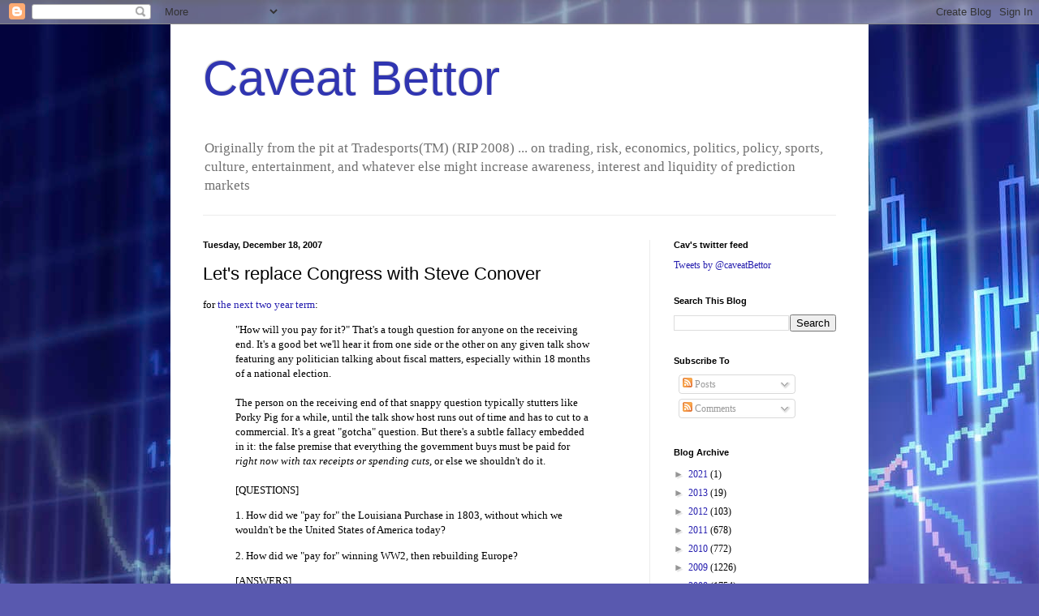

--- FILE ---
content_type: text/html; charset=UTF-8
request_url: https://caveatbettor.blogspot.com/2007/12/lets-replace-congress-with-steve.html
body_size: 18093
content:
<!DOCTYPE html>
<html class='v2' dir='ltr' xmlns='http://www.w3.org/1999/xhtml' xmlns:b='http://www.google.com/2005/gml/b' xmlns:data='http://www.google.com/2005/gml/data' xmlns:expr='http://www.google.com/2005/gml/expr'>
<head>
<link href='https://www.blogger.com/static/v1/widgets/4128112664-css_bundle_v2.css' rel='stylesheet' type='text/css'/>
<script type='text/javascript'>

  var _gaq = _gaq || [];
  _gaq.push(['_setAccount', 'UA-1739903-1']);
  _gaq.push(['_trackPageview']);

  (function() {
    var ga = document.createElement('script'); ga.type = 'text/javascript'; ga.async = true;
    ga.src = ('https:' == document.location.protocol ? 'https://ssl' : 'http://www') + '.google-analytics.com/ga.js';
    var s = document.getElementsByTagName('script')[0]; s.parentNode.insertBefore(ga, s);
  })();

</script>
<meta content='IE=EmulateIE7' http-equiv='X-UA-Compatible'/>
<meta content='width=1100' name='viewport'/>
<meta content='text/html; charset=UTF-8' http-equiv='Content-Type'/>
<meta content='blogger' name='generator'/>
<link href='https://caveatbettor.blogspot.com/favicon.ico' rel='icon' type='image/x-icon'/>
<link href='http://caveatbettor.blogspot.com/2007/12/lets-replace-congress-with-steve.html' rel='canonical'/>
<link rel="alternate" type="application/atom+xml" title="Caveat Bettor - Atom" href="https://caveatbettor.blogspot.com/feeds/posts/default" />
<link rel="alternate" type="application/rss+xml" title="Caveat Bettor - RSS" href="https://caveatbettor.blogspot.com/feeds/posts/default?alt=rss" />
<link rel="service.post" type="application/atom+xml" title="Caveat Bettor - Atom" href="https://www.blogger.com/feeds/30925365/posts/default" />

<link rel="alternate" type="application/atom+xml" title="Caveat Bettor - Atom" href="https://caveatbettor.blogspot.com/feeds/6802084805275814852/comments/default" />
<!--Can't find substitution for tag [blog.ieCssRetrofitLinks]-->
<meta content='http://caveatbettor.blogspot.com/2007/12/lets-replace-congress-with-steve.html' property='og:url'/>
<meta content='Let&#39;s replace Congress with Steve Conover' property='og:title'/>
<meta content='for the next two year term : &quot;How will you pay for it?&quot;  That&#39;s a tough question for anyone on the receiving end.  It&#39;s a good bet we&#39;ll hea...' property='og:description'/>
<title>Caveat Bettor: Let's replace Congress with Steve Conover</title>
<style id='page-skin-1' type='text/css'><!--
/*
-----------------------------------------------
Blogger Template Style
Name:     Simple
Designer: Blogger
URL:      www.blogger.com
----------------------------------------------- */
/* Content
----------------------------------------------- */
body {
font: normal normal 12px Georgia, Utopia, 'Palatino Linotype', Palatino, serif;
color: #000000;
background: #5959af url(//themes.googleusercontent.com/image?id=14w95tx1OJ1U9ZB6-HdFcKgVtSR8ety8Ca789udnwzV0sg52BaBMMwy1vECIRoB1uEgcn) no-repeat fixed top center /* Credit: Petrovich9 (http://www.istockphoto.com/googleimages.php?id=5580858&platform=blogger) */;
padding: 0 40px 40px 40px;
}
html body .region-inner {
min-width: 0;
max-width: 100%;
width: auto;
}
h2 {
font-size: 22px;
}
a:link {
text-decoration:none;
color: #261faf;
}
a:visited {
text-decoration:none;
color: #838383;
}
a:hover {
text-decoration:underline;
color: #472bff;
}
.body-fauxcolumn-outer .fauxcolumn-inner {
background: transparent none repeat scroll top left;
_background-image: none;
}
.body-fauxcolumn-outer .cap-top {
position: absolute;
z-index: 1;
height: 400px;
width: 100%;
}
.body-fauxcolumn-outer .cap-top .cap-left {
width: 100%;
background: transparent none repeat-x scroll top left;
_background-image: none;
}
.content-outer {
-moz-box-shadow: 0 0 40px rgba(0, 0, 0, .15);
-webkit-box-shadow: 0 0 5px rgba(0, 0, 0, .15);
-goog-ms-box-shadow: 0 0 10px #333333;
box-shadow: 0 0 40px rgba(0, 0, 0, .15);
margin-bottom: 1px;
}
.content-inner {
padding: 10px 10px;
}
.content-inner {
background-color: #ffffff;
}
/* Header
----------------------------------------------- */
.header-outer {
background: transparent none repeat-x scroll 0 -400px;
_background-image: none;
}
.Header h1 {
font: normal normal 60px Arial, Tahoma, Helvetica, FreeSans, sans-serif;
color: #3035b1;
text-shadow: -1px -1px 1px rgba(0, 0, 0, .2);
}
.Header h1 a {
color: #3035b1;
}
.Header .description {
font-size: 140%;
color: #707070;
}
.header-inner .Header .titlewrapper {
padding: 22px 30px;
}
.header-inner .Header .descriptionwrapper {
padding: 0 30px;
}
/* Tabs
----------------------------------------------- */
.tabs-inner .section:first-child {
border-top: 1px solid #ececec;
}
.tabs-inner .section:first-child ul {
margin-top: -1px;
border-top: 1px solid #ececec;
border-left: 0 solid #ececec;
border-right: 0 solid #ececec;
}
.tabs-inner .widget ul {
background: #f3f3f3 url(//www.blogblog.com/1kt/simple/gradients_light.png) repeat-x scroll 0 -800px;
_background-image: none;
border-bottom: 1px solid #ececec;
margin-top: 0;
margin-left: -30px;
margin-right: -30px;
}
.tabs-inner .widget li a {
display: inline-block;
padding: .6em 1em;
font: normal normal 14px Arial, Tahoma, Helvetica, FreeSans, sans-serif;
color: #959595;
border-left: 1px solid #ffffff;
border-right: 1px solid #ececec;
}
.tabs-inner .widget li:first-child a {
border-left: none;
}
.tabs-inner .widget li.selected a, .tabs-inner .widget li a:hover {
color: #000000;
background-color: #ececec;
text-decoration: none;
}
/* Columns
----------------------------------------------- */
.main-outer {
border-top: 0 solid #ececec;
}
.fauxcolumn-left-outer .fauxcolumn-inner {
border-right: 1px solid #ececec;
}
.fauxcolumn-right-outer .fauxcolumn-inner {
border-left: 1px solid #ececec;
}
/* Headings
----------------------------------------------- */
div.widget > h2,
div.widget h2.title {
margin: 0 0 1em 0;
font: normal bold 11px Arial, Tahoma, Helvetica, FreeSans, sans-serif;
color: #000000;
}
/* Widgets
----------------------------------------------- */
.widget .zippy {
color: #959595;
text-shadow: 2px 2px 1px rgba(0, 0, 0, .1);
}
.widget .popular-posts ul {
list-style: none;
}
/* Posts
----------------------------------------------- */
h2.date-header {
font: normal bold 11px Arial, Tahoma, Helvetica, FreeSans, sans-serif;
}
.date-header span {
background-color: transparent;
color: #000000;
padding: inherit;
letter-spacing: inherit;
margin: inherit;
}
.main-inner {
padding-top: 30px;
padding-bottom: 30px;
}
.main-inner .column-center-inner {
padding: 0 15px;
}
.main-inner .column-center-inner .section {
margin: 0 15px;
}
.post {
margin: 0 0 25px 0;
}
h3.post-title, .comments h4 {
font: normal normal 22px Arial, Tahoma, Helvetica, FreeSans, sans-serif;
margin: .75em 0 0;
}
.post-body {
font-size: 110%;
line-height: 1.4;
position: relative;
}
.post-body img, .post-body .tr-caption-container, .Profile img, .Image img,
.BlogList .item-thumbnail img {
padding: 2px;
background: #ffffff;
border: 1px solid #ececec;
-moz-box-shadow: 1px 1px 5px rgba(0, 0, 0, .1);
-webkit-box-shadow: 1px 1px 5px rgba(0, 0, 0, .1);
box-shadow: 1px 1px 5px rgba(0, 0, 0, .1);
}
.post-body img, .post-body .tr-caption-container {
padding: 5px;
}
.post-body .tr-caption-container {
color: #000000;
}
.post-body .tr-caption-container img {
padding: 0;
background: transparent;
border: none;
-moz-box-shadow: 0 0 0 rgba(0, 0, 0, .1);
-webkit-box-shadow: 0 0 0 rgba(0, 0, 0, .1);
box-shadow: 0 0 0 rgba(0, 0, 0, .1);
}
.post-header {
margin: 0 0 1.5em;
line-height: 1.6;
font-size: 90%;
}
.post-footer {
margin: 20px -2px 0;
padding: 5px 10px;
color: #5d5d5d;
background-color: #f7f7f7;
border-bottom: 1px solid #ececec;
line-height: 1.6;
font-size: 90%;
}
#comments .comment-author {
padding-top: 1.5em;
border-top: 1px solid #ececec;
background-position: 0 1.5em;
}
#comments .comment-author:first-child {
padding-top: 0;
border-top: none;
}
.avatar-image-container {
margin: .2em 0 0;
}
#comments .avatar-image-container img {
border: 1px solid #ececec;
}
/* Comments
----------------------------------------------- */
.comments .comments-content .icon.blog-author {
background-repeat: no-repeat;
background-image: url([data-uri]);
}
.comments .comments-content .loadmore a {
border-top: 1px solid #959595;
border-bottom: 1px solid #959595;
}
.comments .comment-thread.inline-thread {
background-color: #f7f7f7;
}
.comments .continue {
border-top: 2px solid #959595;
}
/* Accents
---------------------------------------------- */
.section-columns td.columns-cell {
border-left: 1px solid #ececec;
}
.blog-pager {
background: transparent none no-repeat scroll top center;
}
.blog-pager-older-link, .home-link,
.blog-pager-newer-link {
background-color: #ffffff;
padding: 5px;
}
.footer-outer {
border-top: 0 dashed #bbbbbb;
}
/* Mobile
----------------------------------------------- */
body.mobile  {
background-size: auto;
}
.mobile .body-fauxcolumn-outer {
background: transparent none repeat scroll top left;
}
.mobile .body-fauxcolumn-outer .cap-top {
background-size: 100% auto;
}
.mobile .content-outer {
-webkit-box-shadow: 0 0 3px rgba(0, 0, 0, .15);
box-shadow: 0 0 3px rgba(0, 0, 0, .15);
}
.mobile .tabs-inner .widget ul {
margin-left: 0;
margin-right: 0;
}
.mobile .post {
margin: 0;
}
.mobile .main-inner .column-center-inner .section {
margin: 0;
}
.mobile .date-header span {
padding: 0.1em 10px;
margin: 0 -10px;
}
.mobile h3.post-title {
margin: 0;
}
.mobile .blog-pager {
background: transparent none no-repeat scroll top center;
}
.mobile .footer-outer {
border-top: none;
}
.mobile .main-inner, .mobile .footer-inner {
background-color: #ffffff;
}
.mobile-index-contents {
color: #000000;
}
.mobile-link-button {
background-color: #261faf;
}
.mobile-link-button a:link, .mobile-link-button a:visited {
color: #ffffff;
}
.mobile .tabs-inner .section:first-child {
border-top: none;
}
.mobile .tabs-inner .PageList .widget-content {
background-color: #ececec;
color: #000000;
border-top: 1px solid #ececec;
border-bottom: 1px solid #ececec;
}
.mobile .tabs-inner .PageList .widget-content .pagelist-arrow {
border-left: 1px solid #ececec;
}

--></style>
<style id='template-skin-1' type='text/css'><!--
body {
min-width: 860px;
}
.content-outer, .content-fauxcolumn-outer, .region-inner {
min-width: 860px;
max-width: 860px;
_width: 860px;
}
.main-inner .columns {
padding-left: 0px;
padding-right: 260px;
}
.main-inner .fauxcolumn-center-outer {
left: 0px;
right: 260px;
/* IE6 does not respect left and right together */
_width: expression(this.parentNode.offsetWidth -
parseInt("0px") -
parseInt("260px") + 'px');
}
.main-inner .fauxcolumn-left-outer {
width: 0px;
}
.main-inner .fauxcolumn-right-outer {
width: 260px;
}
.main-inner .column-left-outer {
width: 0px;
right: 100%;
margin-left: -0px;
}
.main-inner .column-right-outer {
width: 260px;
margin-right: -260px;
}
#layout {
min-width: 0;
}
#layout .content-outer {
min-width: 0;
width: 800px;
}
#layout .region-inner {
min-width: 0;
width: auto;
}
--></style>
<link href='https://www.blogger.com/dyn-css/authorization.css?targetBlogID=30925365&amp;zx=e04a6196-5cbf-4ac4-8e4e-f1a446355599' media='none' onload='if(media!=&#39;all&#39;)media=&#39;all&#39;' rel='stylesheet'/><noscript><link href='https://www.blogger.com/dyn-css/authorization.css?targetBlogID=30925365&amp;zx=e04a6196-5cbf-4ac4-8e4e-f1a446355599' rel='stylesheet'/></noscript>
<meta name='google-adsense-platform-account' content='ca-host-pub-1556223355139109'/>
<meta name='google-adsense-platform-domain' content='blogspot.com'/>

</head>
<body class='loading variant-pale'>
<div class='navbar section' id='navbar'><div class='widget Navbar' data-version='1' id='Navbar1'><script type="text/javascript">
    function setAttributeOnload(object, attribute, val) {
      if(window.addEventListener) {
        window.addEventListener('load',
          function(){ object[attribute] = val; }, false);
      } else {
        window.attachEvent('onload', function(){ object[attribute] = val; });
      }
    }
  </script>
<div id="navbar-iframe-container"></div>
<script type="text/javascript" src="https://apis.google.com/js/platform.js"></script>
<script type="text/javascript">
      gapi.load("gapi.iframes:gapi.iframes.style.bubble", function() {
        if (gapi.iframes && gapi.iframes.getContext) {
          gapi.iframes.getContext().openChild({
              url: 'https://www.blogger.com/navbar/30925365?po\x3d6802084805275814852\x26origin\x3dhttps://caveatbettor.blogspot.com',
              where: document.getElementById("navbar-iframe-container"),
              id: "navbar-iframe"
          });
        }
      });
    </script><script type="text/javascript">
(function() {
var script = document.createElement('script');
script.type = 'text/javascript';
script.src = '//pagead2.googlesyndication.com/pagead/js/google_top_exp.js';
var head = document.getElementsByTagName('head')[0];
if (head) {
head.appendChild(script);
}})();
</script>
</div></div>
<div class='body-fauxcolumns'>
<div class='fauxcolumn-outer body-fauxcolumn-outer'>
<div class='cap-top'>
<div class='cap-left'></div>
<div class='cap-right'></div>
</div>
<div class='fauxborder-left'>
<div class='fauxborder-right'></div>
<div class='fauxcolumn-inner'>
</div>
</div>
<div class='cap-bottom'>
<div class='cap-left'></div>
<div class='cap-right'></div>
</div>
</div>
</div>
<div class='content'>
<div class='content-fauxcolumns'>
<div class='fauxcolumn-outer content-fauxcolumn-outer'>
<div class='cap-top'>
<div class='cap-left'></div>
<div class='cap-right'></div>
</div>
<div class='fauxborder-left'>
<div class='fauxborder-right'></div>
<div class='fauxcolumn-inner'>
</div>
</div>
<div class='cap-bottom'>
<div class='cap-left'></div>
<div class='cap-right'></div>
</div>
</div>
</div>
<div class='content-outer'>
<div class='content-cap-top cap-top'>
<div class='cap-left'></div>
<div class='cap-right'></div>
</div>
<div class='fauxborder-left content-fauxborder-left'>
<div class='fauxborder-right content-fauxborder-right'></div>
<div class='content-inner'>
<header>
<div class='header-outer'>
<div class='header-cap-top cap-top'>
<div class='cap-left'></div>
<div class='cap-right'></div>
</div>
<div class='fauxborder-left header-fauxborder-left'>
<div class='fauxborder-right header-fauxborder-right'></div>
<div class='region-inner header-inner'>
<div class='header section' id='header'><div class='widget Header' data-version='1' id='Header1'>
<div id='header-inner'>
<div class='titlewrapper'>
<h1 class='title'>
<a href='https://caveatbettor.blogspot.com/'>
Caveat Bettor
</a>
</h1>
</div>
<div class='descriptionwrapper'>
<p class='description'><span>Originally from the pit at Tradesports(TM) (RIP 2008) ... on trading, risk, economics, politics, policy, sports, culture, entertainment, and whatever else might increase awareness, interest and liquidity of prediction markets</span></p>
</div>
</div>
</div></div>
</div>
</div>
<div class='header-cap-bottom cap-bottom'>
<div class='cap-left'></div>
<div class='cap-right'></div>
</div>
</div>
</header>
<div class='tabs-outer'>
<div class='tabs-cap-top cap-top'>
<div class='cap-left'></div>
<div class='cap-right'></div>
</div>
<div class='fauxborder-left tabs-fauxborder-left'>
<div class='fauxborder-right tabs-fauxborder-right'></div>
<div class='region-inner tabs-inner'>
<div class='tabs no-items section' id='crosscol'></div>
<div class='tabs no-items section' id='crosscol-overflow'></div>
</div>
</div>
<div class='tabs-cap-bottom cap-bottom'>
<div class='cap-left'></div>
<div class='cap-right'></div>
</div>
</div>
<div class='main-outer'>
<div class='main-cap-top cap-top'>
<div class='cap-left'></div>
<div class='cap-right'></div>
</div>
<div class='fauxborder-left main-fauxborder-left'>
<div class='fauxborder-right main-fauxborder-right'></div>
<div class='region-inner main-inner'>
<div class='columns fauxcolumns'>
<div class='fauxcolumn-outer fauxcolumn-center-outer'>
<div class='cap-top'>
<div class='cap-left'></div>
<div class='cap-right'></div>
</div>
<div class='fauxborder-left'>
<div class='fauxborder-right'></div>
<div class='fauxcolumn-inner'>
</div>
</div>
<div class='cap-bottom'>
<div class='cap-left'></div>
<div class='cap-right'></div>
</div>
</div>
<div class='fauxcolumn-outer fauxcolumn-left-outer'>
<div class='cap-top'>
<div class='cap-left'></div>
<div class='cap-right'></div>
</div>
<div class='fauxborder-left'>
<div class='fauxborder-right'></div>
<div class='fauxcolumn-inner'>
</div>
</div>
<div class='cap-bottom'>
<div class='cap-left'></div>
<div class='cap-right'></div>
</div>
</div>
<div class='fauxcolumn-outer fauxcolumn-right-outer'>
<div class='cap-top'>
<div class='cap-left'></div>
<div class='cap-right'></div>
</div>
<div class='fauxborder-left'>
<div class='fauxborder-right'></div>
<div class='fauxcolumn-inner'>
</div>
</div>
<div class='cap-bottom'>
<div class='cap-left'></div>
<div class='cap-right'></div>
</div>
</div>
<!-- corrects IE6 width calculation -->
<div class='columns-inner'>
<div class='column-center-outer'>
<div class='column-center-inner'>
<div class='main section' id='main'><div class='widget Blog' data-version='1' id='Blog1'>
<div class='blog-posts hfeed'>

          <div class="date-outer">
        
<h2 class='date-header'><span>Tuesday, December 18, 2007</span></h2>

          <div class="date-posts">
        
<div class='post-outer'>
<div class='post hentry'>
<a name='6802084805275814852'></a>
<h3 class='post-title entry-title'>
Let's replace Congress with Steve Conover
</h3>
<div class='post-header'>
<div class='post-header-line-1'></div>
</div>
<div class='post-body entry-content'>
for <a href="http://www.optimist123.com/optimist/2007/12/but-how-will-yo.html">the next two year term</a>:<br /><blockquote>"How will you pay for it?"  That's a tough question for anyone on the receiving end.  It's a good bet we'll hear it from one side or the other on any given talk show featuring any politician talking about fiscal matters, especially within 18 months of a national election.<br /><br />The person on the receiving end of that snappy question typically stutters like Porky Pig for a while, until the talk show host runs out of time and has to cut to a commercial.  It's a great "gotcha" question.  But there's a subtle fallacy embedded in it: the false premise that everything the government buys must be paid for <em>right now with tax receipts or spending cuts</em>, or else we shouldn't do it.<br /><br />[QUESTIONS]<br /><p>1. How did we "pay for" the Louisiana Purchase in 1803, without which we wouldn't be the United States of America today?</p>  <p>2. How did we "pay for" winning WW2, then rebuilding Europe?</p>[ANSWERS]<br /><p>1. We borrowed money from foreigners for the Louisiana Territory, and subsequently serviced that debt via generations of economic-growth-driven tax receipts.</p>  <p>2. We borrowed money from ourselves to win WW2 and rebuild Europe, and subsequently serviced the debt via generations of economic-growth-driven tax receipts.</p><br />The point: Not everything needs to be "pay-go" because some things are <em>good investments in the future</em>&#8212;one of the best of those being war prevention (according to John Stuart Mill).  Good investments <em>eventually</em> (by definition) pay for themselves, and then some.  Borrowing money for good investments is sound financial practice; ask any banker.  Statesmen of the past who stuck by their convictions against the odds (Jefferson, FDR, Reagan) knew that in their hearts.</blockquote>
<div style='clear: both;'></div>
</div>
<div class='post-footer'>
<div class='post-footer-line post-footer-line-1'><span class='post-author vcard'>
Posted by
<span class='fn'>Caveat B</span>
</span>
<span class='post-timestamp'>
at
<a class='timestamp-link' href='https://caveatbettor.blogspot.com/2007/12/lets-replace-congress-with-steve.html' rel='bookmark' title='permanent link'><abbr class='published' title='2007-12-18T17:10:00-05:00'>5:10 PM</abbr></a>
</span>
<span class='post-comment-link'>
</span>
<span class='post-icons'>
<span class='item-action'>
<a href='https://www.blogger.com/email-post/30925365/6802084805275814852' title='Email Post'>
<img alt="" class="icon-action" height="13" src="//img1.blogblog.com/img/icon18_email.gif" width="18">
</a>
</span>
<span class='item-control blog-admin pid-164444988'>
<a href='https://www.blogger.com/post-edit.g?blogID=30925365&postID=6802084805275814852&from=pencil' title='Edit Post'>
<img alt='' class='icon-action' height='18' src='https://resources.blogblog.com/img/icon18_edit_allbkg.gif' width='18'/>
</a>
</span>
</span>
<div class='post-share-buttons'>
<a class='goog-inline-block share-button sb-email' href='https://www.blogger.com/share-post.g?blogID=30925365&postID=6802084805275814852&target=email' target='_blank' title='Email This'><span class='share-button-link-text'>Email This</span></a><a class='goog-inline-block share-button sb-blog' href='https://www.blogger.com/share-post.g?blogID=30925365&postID=6802084805275814852&target=blog' onclick='window.open(this.href, "_blank", "height=270,width=475"); return false;' target='_blank' title='BlogThis!'><span class='share-button-link-text'>BlogThis!</span></a><a class='goog-inline-block share-button sb-twitter' href='https://www.blogger.com/share-post.g?blogID=30925365&postID=6802084805275814852&target=twitter' target='_blank' title='Share to X'><span class='share-button-link-text'>Share to X</span></a><a class='goog-inline-block share-button sb-facebook' href='https://www.blogger.com/share-post.g?blogID=30925365&postID=6802084805275814852&target=facebook' onclick='window.open(this.href, "_blank", "height=430,width=640"); return false;' target='_blank' title='Share to Facebook'><span class='share-button-link-text'>Share to Facebook</span></a><a class='goog-inline-block share-button sb-pinterest' href='https://www.blogger.com/share-post.g?blogID=30925365&postID=6802084805275814852&target=pinterest' target='_blank' title='Share to Pinterest'><span class='share-button-link-text'>Share to Pinterest</span></a>
</div>
</div>
<div class='post-footer-line post-footer-line-2'><span class='post-labels'>
</span>
</div>
<div class='post-footer-line post-footer-line-3'><span class='post-location'>
</span>
</div>
</div>
</div>
<div class='comments' id='comments'>
<a name='comments'></a>
<h4>No comments:</h4>
<div id='Blog1_comments-block-wrapper'>
<dl class='avatar-comment-indent' id='comments-block'>
</dl>
</div>
<p class='comment-footer'>
<div class='comment-form'>
<a name='comment-form'></a>
<h4 id='comment-post-message'>Post a Comment</h4>
<p>
</p>
<a href='https://www.blogger.com/comment/frame/30925365?po=6802084805275814852&hl=en&saa=85391&origin=https://caveatbettor.blogspot.com' id='comment-editor-src'></a>
<iframe allowtransparency='true' class='blogger-iframe-colorize blogger-comment-from-post' frameborder='0' height='410px' id='comment-editor' name='comment-editor' src='' width='100%'></iframe>
<script src='https://www.blogger.com/static/v1/jsbin/1345082660-comment_from_post_iframe.js' type='text/javascript'></script>
<script type='text/javascript'>
      BLOG_CMT_createIframe('https://www.blogger.com/rpc_relay.html');
    </script>
</div>
</p>
</div>
</div>

        </div></div>
      
</div>
<div class='blog-pager' id='blog-pager'>
<span id='blog-pager-newer-link'>
<a class='blog-pager-newer-link' href='https://caveatbettor.blogspot.com/2007/12/inaccurate-useless-hurricane-forecasts.html' id='Blog1_blog-pager-newer-link' title='Newer Post'>Newer Post</a>
</span>
<span id='blog-pager-older-link'>
<a class='blog-pager-older-link' href='https://caveatbettor.blogspot.com/2007/12/nfl-undefeated-16-0-tradesports.html' id='Blog1_blog-pager-older-link' title='Older Post'>Older Post</a>
</span>
<a class='home-link' href='https://caveatbettor.blogspot.com/'>Home</a>
</div>
<div class='clear'></div>
<div class='post-feeds'>
<div class='feed-links'>
Subscribe to:
<a class='feed-link' href='https://caveatbettor.blogspot.com/feeds/6802084805275814852/comments/default' target='_blank' type='application/atom+xml'>Post Comments (Atom)</a>
</div>
</div>
</div></div>
</div>
</div>
<div class='column-left-outer'>
<div class='column-left-inner'>
<aside>
</aside>
</div>
</div>
<div class='column-right-outer'>
<div class='column-right-inner'>
<aside>
<div class='sidebar section' id='sidebar-right-1'><div class='widget HTML' data-version='1' id='HTML2'>
<h2 class='title'>Cav's twitter feed</h2>
<div class='widget-content'>
<a class="twitter-timeline"  href="https://twitter.com/caveatBettor"  data-widget-id="347322727499190273">Tweets by @caveatBettor</a>
<script>!function(d,s,id){var js,fjs=d.getElementsByTagName(s)[0],p=/^http:/.test(d.location)?'http':'https';if(!d.getElementById(id)){js=d.createElement(s);js.id=id;js.src=p+"://platform.twitter.com/widgets.js";fjs.parentNode.insertBefore(js,fjs);}}(document,"script","twitter-wjs");</script>
</div>
<div class='clear'></div>
</div><div class='widget BlogSearch' data-version='1' id='BlogSearch1'>
<h2 class='title'>Search This Blog</h2>
<div class='widget-content'>
<div id='BlogSearch1_form'>
<form action='https://caveatbettor.blogspot.com/search' class='gsc-search-box' target='_top'>
<table cellpadding='0' cellspacing='0' class='gsc-search-box'>
<tbody>
<tr>
<td class='gsc-input'>
<input autocomplete='off' class='gsc-input' name='q' size='10' title='search' type='text' value=''/>
</td>
<td class='gsc-search-button'>
<input class='gsc-search-button' title='search' type='submit' value='Search'/>
</td>
</tr>
</tbody>
</table>
</form>
</div>
</div>
<div class='clear'></div>
</div><div class='widget Subscribe' data-version='1' id='Subscribe1'>
<div style='white-space:nowrap'>
<h2 class='title'>Subscribe To</h2>
<div class='widget-content'>
<div class='subscribe-wrapper subscribe-type-POST'>
<div class='subscribe expanded subscribe-type-POST' id='SW_READER_LIST_Subscribe1POST' style='display:none;'>
<div class='top'>
<span class='inner' onclick='return(_SW_toggleReaderList(event, "Subscribe1POST"));'>
<img class='subscribe-dropdown-arrow' src='https://resources.blogblog.com/img/widgets/arrow_dropdown.gif'/>
<img align='absmiddle' alt='' border='0' class='feed-icon' src='https://resources.blogblog.com/img/icon_feed12.png'/>
Posts
</span>
<div class='feed-reader-links'>
<a class='feed-reader-link' href='https://www.netvibes.com/subscribe.php?url=https%3A%2F%2Fcaveatbettor.blogspot.com%2Ffeeds%2Fposts%2Fdefault' target='_blank'>
<img src='https://resources.blogblog.com/img/widgets/subscribe-netvibes.png'/>
</a>
<a class='feed-reader-link' href='https://add.my.yahoo.com/content?url=https%3A%2F%2Fcaveatbettor.blogspot.com%2Ffeeds%2Fposts%2Fdefault' target='_blank'>
<img src='https://resources.blogblog.com/img/widgets/subscribe-yahoo.png'/>
</a>
<a class='feed-reader-link' href='https://caveatbettor.blogspot.com/feeds/posts/default' target='_blank'>
<img align='absmiddle' class='feed-icon' src='https://resources.blogblog.com/img/icon_feed12.png'/>
                  Atom
                </a>
</div>
</div>
<div class='bottom'></div>
</div>
<div class='subscribe' id='SW_READER_LIST_CLOSED_Subscribe1POST' onclick='return(_SW_toggleReaderList(event, "Subscribe1POST"));'>
<div class='top'>
<span class='inner'>
<img class='subscribe-dropdown-arrow' src='https://resources.blogblog.com/img/widgets/arrow_dropdown.gif'/>
<span onclick='return(_SW_toggleReaderList(event, "Subscribe1POST"));'>
<img align='absmiddle' alt='' border='0' class='feed-icon' src='https://resources.blogblog.com/img/icon_feed12.png'/>
Posts
</span>
</span>
</div>
<div class='bottom'></div>
</div>
</div>
<div class='subscribe-wrapper subscribe-type-PER_POST'>
<div class='subscribe expanded subscribe-type-PER_POST' id='SW_READER_LIST_Subscribe1PER_POST' style='display:none;'>
<div class='top'>
<span class='inner' onclick='return(_SW_toggleReaderList(event, "Subscribe1PER_POST"));'>
<img class='subscribe-dropdown-arrow' src='https://resources.blogblog.com/img/widgets/arrow_dropdown.gif'/>
<img align='absmiddle' alt='' border='0' class='feed-icon' src='https://resources.blogblog.com/img/icon_feed12.png'/>
Comments
</span>
<div class='feed-reader-links'>
<a class='feed-reader-link' href='https://www.netvibes.com/subscribe.php?url=https%3A%2F%2Fcaveatbettor.blogspot.com%2Ffeeds%2F6802084805275814852%2Fcomments%2Fdefault' target='_blank'>
<img src='https://resources.blogblog.com/img/widgets/subscribe-netvibes.png'/>
</a>
<a class='feed-reader-link' href='https://add.my.yahoo.com/content?url=https%3A%2F%2Fcaveatbettor.blogspot.com%2Ffeeds%2F6802084805275814852%2Fcomments%2Fdefault' target='_blank'>
<img src='https://resources.blogblog.com/img/widgets/subscribe-yahoo.png'/>
</a>
<a class='feed-reader-link' href='https://caveatbettor.blogspot.com/feeds/6802084805275814852/comments/default' target='_blank'>
<img align='absmiddle' class='feed-icon' src='https://resources.blogblog.com/img/icon_feed12.png'/>
                  Atom
                </a>
</div>
</div>
<div class='bottom'></div>
</div>
<div class='subscribe' id='SW_READER_LIST_CLOSED_Subscribe1PER_POST' onclick='return(_SW_toggleReaderList(event, "Subscribe1PER_POST"));'>
<div class='top'>
<span class='inner'>
<img class='subscribe-dropdown-arrow' src='https://resources.blogblog.com/img/widgets/arrow_dropdown.gif'/>
<span onclick='return(_SW_toggleReaderList(event, "Subscribe1PER_POST"));'>
<img align='absmiddle' alt='' border='0' class='feed-icon' src='https://resources.blogblog.com/img/icon_feed12.png'/>
Comments
</span>
</span>
</div>
<div class='bottom'></div>
</div>
</div>
<div style='clear:both'></div>
</div>
</div>
<div class='clear'></div>
</div><div class='widget BlogArchive' data-version='1' id='BlogArchive1'>
<h2>Blog Archive</h2>
<div class='widget-content'>
<div id='ArchiveList'>
<div id='BlogArchive1_ArchiveList'>
<ul class='hierarchy'>
<li class='archivedate collapsed'>
<a class='toggle' href='javascript:void(0)'>
<span class='zippy'>

        &#9658;&#160;
      
</span>
</a>
<a class='post-count-link' href='https://caveatbettor.blogspot.com/2021/'>
2021
</a>
<span class='post-count' dir='ltr'>(1)</span>
<ul class='hierarchy'>
<li class='archivedate collapsed'>
<a class='toggle' href='javascript:void(0)'>
<span class='zippy'>

        &#9658;&#160;
      
</span>
</a>
<a class='post-count-link' href='https://caveatbettor.blogspot.com/2021/03/'>
March
</a>
<span class='post-count' dir='ltr'>(1)</span>
</li>
</ul>
</li>
</ul>
<ul class='hierarchy'>
<li class='archivedate collapsed'>
<a class='toggle' href='javascript:void(0)'>
<span class='zippy'>

        &#9658;&#160;
      
</span>
</a>
<a class='post-count-link' href='https://caveatbettor.blogspot.com/2013/'>
2013
</a>
<span class='post-count' dir='ltr'>(19)</span>
<ul class='hierarchy'>
<li class='archivedate collapsed'>
<a class='toggle' href='javascript:void(0)'>
<span class='zippy'>

        &#9658;&#160;
      
</span>
</a>
<a class='post-count-link' href='https://caveatbettor.blogspot.com/2013/06/'>
June
</a>
<span class='post-count' dir='ltr'>(1)</span>
</li>
</ul>
<ul class='hierarchy'>
<li class='archivedate collapsed'>
<a class='toggle' href='javascript:void(0)'>
<span class='zippy'>

        &#9658;&#160;
      
</span>
</a>
<a class='post-count-link' href='https://caveatbettor.blogspot.com/2013/04/'>
April
</a>
<span class='post-count' dir='ltr'>(9)</span>
</li>
</ul>
<ul class='hierarchy'>
<li class='archivedate collapsed'>
<a class='toggle' href='javascript:void(0)'>
<span class='zippy'>

        &#9658;&#160;
      
</span>
</a>
<a class='post-count-link' href='https://caveatbettor.blogspot.com/2013/03/'>
March
</a>
<span class='post-count' dir='ltr'>(5)</span>
</li>
</ul>
<ul class='hierarchy'>
<li class='archivedate collapsed'>
<a class='toggle' href='javascript:void(0)'>
<span class='zippy'>

        &#9658;&#160;
      
</span>
</a>
<a class='post-count-link' href='https://caveatbettor.blogspot.com/2013/02/'>
February
</a>
<span class='post-count' dir='ltr'>(2)</span>
</li>
</ul>
<ul class='hierarchy'>
<li class='archivedate collapsed'>
<a class='toggle' href='javascript:void(0)'>
<span class='zippy'>

        &#9658;&#160;
      
</span>
</a>
<a class='post-count-link' href='https://caveatbettor.blogspot.com/2013/01/'>
January
</a>
<span class='post-count' dir='ltr'>(2)</span>
</li>
</ul>
</li>
</ul>
<ul class='hierarchy'>
<li class='archivedate collapsed'>
<a class='toggle' href='javascript:void(0)'>
<span class='zippy'>

        &#9658;&#160;
      
</span>
</a>
<a class='post-count-link' href='https://caveatbettor.blogspot.com/2012/'>
2012
</a>
<span class='post-count' dir='ltr'>(103)</span>
<ul class='hierarchy'>
<li class='archivedate collapsed'>
<a class='toggle' href='javascript:void(0)'>
<span class='zippy'>

        &#9658;&#160;
      
</span>
</a>
<a class='post-count-link' href='https://caveatbettor.blogspot.com/2012/12/'>
December
</a>
<span class='post-count' dir='ltr'>(3)</span>
</li>
</ul>
<ul class='hierarchy'>
<li class='archivedate collapsed'>
<a class='toggle' href='javascript:void(0)'>
<span class='zippy'>

        &#9658;&#160;
      
</span>
</a>
<a class='post-count-link' href='https://caveatbettor.blogspot.com/2012/11/'>
November
</a>
<span class='post-count' dir='ltr'>(7)</span>
</li>
</ul>
<ul class='hierarchy'>
<li class='archivedate collapsed'>
<a class='toggle' href='javascript:void(0)'>
<span class='zippy'>

        &#9658;&#160;
      
</span>
</a>
<a class='post-count-link' href='https://caveatbettor.blogspot.com/2012/10/'>
October
</a>
<span class='post-count' dir='ltr'>(10)</span>
</li>
</ul>
<ul class='hierarchy'>
<li class='archivedate collapsed'>
<a class='toggle' href='javascript:void(0)'>
<span class='zippy'>

        &#9658;&#160;
      
</span>
</a>
<a class='post-count-link' href='https://caveatbettor.blogspot.com/2012/09/'>
September
</a>
<span class='post-count' dir='ltr'>(9)</span>
</li>
</ul>
<ul class='hierarchy'>
<li class='archivedate collapsed'>
<a class='toggle' href='javascript:void(0)'>
<span class='zippy'>

        &#9658;&#160;
      
</span>
</a>
<a class='post-count-link' href='https://caveatbettor.blogspot.com/2012/08/'>
August
</a>
<span class='post-count' dir='ltr'>(3)</span>
</li>
</ul>
<ul class='hierarchy'>
<li class='archivedate collapsed'>
<a class='toggle' href='javascript:void(0)'>
<span class='zippy'>

        &#9658;&#160;
      
</span>
</a>
<a class='post-count-link' href='https://caveatbettor.blogspot.com/2012/06/'>
June
</a>
<span class='post-count' dir='ltr'>(12)</span>
</li>
</ul>
<ul class='hierarchy'>
<li class='archivedate collapsed'>
<a class='toggle' href='javascript:void(0)'>
<span class='zippy'>

        &#9658;&#160;
      
</span>
</a>
<a class='post-count-link' href='https://caveatbettor.blogspot.com/2012/05/'>
May
</a>
<span class='post-count' dir='ltr'>(10)</span>
</li>
</ul>
<ul class='hierarchy'>
<li class='archivedate collapsed'>
<a class='toggle' href='javascript:void(0)'>
<span class='zippy'>

        &#9658;&#160;
      
</span>
</a>
<a class='post-count-link' href='https://caveatbettor.blogspot.com/2012/04/'>
April
</a>
<span class='post-count' dir='ltr'>(12)</span>
</li>
</ul>
<ul class='hierarchy'>
<li class='archivedate collapsed'>
<a class='toggle' href='javascript:void(0)'>
<span class='zippy'>

        &#9658;&#160;
      
</span>
</a>
<a class='post-count-link' href='https://caveatbettor.blogspot.com/2012/03/'>
March
</a>
<span class='post-count' dir='ltr'>(8)</span>
</li>
</ul>
<ul class='hierarchy'>
<li class='archivedate collapsed'>
<a class='toggle' href='javascript:void(0)'>
<span class='zippy'>

        &#9658;&#160;
      
</span>
</a>
<a class='post-count-link' href='https://caveatbettor.blogspot.com/2012/02/'>
February
</a>
<span class='post-count' dir='ltr'>(8)</span>
</li>
</ul>
<ul class='hierarchy'>
<li class='archivedate collapsed'>
<a class='toggle' href='javascript:void(0)'>
<span class='zippy'>

        &#9658;&#160;
      
</span>
</a>
<a class='post-count-link' href='https://caveatbettor.blogspot.com/2012/01/'>
January
</a>
<span class='post-count' dir='ltr'>(21)</span>
</li>
</ul>
</li>
</ul>
<ul class='hierarchy'>
<li class='archivedate collapsed'>
<a class='toggle' href='javascript:void(0)'>
<span class='zippy'>

        &#9658;&#160;
      
</span>
</a>
<a class='post-count-link' href='https://caveatbettor.blogspot.com/2011/'>
2011
</a>
<span class='post-count' dir='ltr'>(678)</span>
<ul class='hierarchy'>
<li class='archivedate collapsed'>
<a class='toggle' href='javascript:void(0)'>
<span class='zippy'>

        &#9658;&#160;
      
</span>
</a>
<a class='post-count-link' href='https://caveatbettor.blogspot.com/2011/12/'>
December
</a>
<span class='post-count' dir='ltr'>(43)</span>
</li>
</ul>
<ul class='hierarchy'>
<li class='archivedate collapsed'>
<a class='toggle' href='javascript:void(0)'>
<span class='zippy'>

        &#9658;&#160;
      
</span>
</a>
<a class='post-count-link' href='https://caveatbettor.blogspot.com/2011/11/'>
November
</a>
<span class='post-count' dir='ltr'>(88)</span>
</li>
</ul>
<ul class='hierarchy'>
<li class='archivedate collapsed'>
<a class='toggle' href='javascript:void(0)'>
<span class='zippy'>

        &#9658;&#160;
      
</span>
</a>
<a class='post-count-link' href='https://caveatbettor.blogspot.com/2011/10/'>
October
</a>
<span class='post-count' dir='ltr'>(66)</span>
</li>
</ul>
<ul class='hierarchy'>
<li class='archivedate collapsed'>
<a class='toggle' href='javascript:void(0)'>
<span class='zippy'>

        &#9658;&#160;
      
</span>
</a>
<a class='post-count-link' href='https://caveatbettor.blogspot.com/2011/09/'>
September
</a>
<span class='post-count' dir='ltr'>(54)</span>
</li>
</ul>
<ul class='hierarchy'>
<li class='archivedate collapsed'>
<a class='toggle' href='javascript:void(0)'>
<span class='zippy'>

        &#9658;&#160;
      
</span>
</a>
<a class='post-count-link' href='https://caveatbettor.blogspot.com/2011/08/'>
August
</a>
<span class='post-count' dir='ltr'>(54)</span>
</li>
</ul>
<ul class='hierarchy'>
<li class='archivedate collapsed'>
<a class='toggle' href='javascript:void(0)'>
<span class='zippy'>

        &#9658;&#160;
      
</span>
</a>
<a class='post-count-link' href='https://caveatbettor.blogspot.com/2011/07/'>
July
</a>
<span class='post-count' dir='ltr'>(26)</span>
</li>
</ul>
<ul class='hierarchy'>
<li class='archivedate collapsed'>
<a class='toggle' href='javascript:void(0)'>
<span class='zippy'>

        &#9658;&#160;
      
</span>
</a>
<a class='post-count-link' href='https://caveatbettor.blogspot.com/2011/06/'>
June
</a>
<span class='post-count' dir='ltr'>(86)</span>
</li>
</ul>
<ul class='hierarchy'>
<li class='archivedate collapsed'>
<a class='toggle' href='javascript:void(0)'>
<span class='zippy'>

        &#9658;&#160;
      
</span>
</a>
<a class='post-count-link' href='https://caveatbettor.blogspot.com/2011/05/'>
May
</a>
<span class='post-count' dir='ltr'>(64)</span>
</li>
</ul>
<ul class='hierarchy'>
<li class='archivedate collapsed'>
<a class='toggle' href='javascript:void(0)'>
<span class='zippy'>

        &#9658;&#160;
      
</span>
</a>
<a class='post-count-link' href='https://caveatbettor.blogspot.com/2011/04/'>
April
</a>
<span class='post-count' dir='ltr'>(42)</span>
</li>
</ul>
<ul class='hierarchy'>
<li class='archivedate collapsed'>
<a class='toggle' href='javascript:void(0)'>
<span class='zippy'>

        &#9658;&#160;
      
</span>
</a>
<a class='post-count-link' href='https://caveatbettor.blogspot.com/2011/03/'>
March
</a>
<span class='post-count' dir='ltr'>(57)</span>
</li>
</ul>
<ul class='hierarchy'>
<li class='archivedate collapsed'>
<a class='toggle' href='javascript:void(0)'>
<span class='zippy'>

        &#9658;&#160;
      
</span>
</a>
<a class='post-count-link' href='https://caveatbettor.blogspot.com/2011/02/'>
February
</a>
<span class='post-count' dir='ltr'>(51)</span>
</li>
</ul>
<ul class='hierarchy'>
<li class='archivedate collapsed'>
<a class='toggle' href='javascript:void(0)'>
<span class='zippy'>

        &#9658;&#160;
      
</span>
</a>
<a class='post-count-link' href='https://caveatbettor.blogspot.com/2011/01/'>
January
</a>
<span class='post-count' dir='ltr'>(47)</span>
</li>
</ul>
</li>
</ul>
<ul class='hierarchy'>
<li class='archivedate collapsed'>
<a class='toggle' href='javascript:void(0)'>
<span class='zippy'>

        &#9658;&#160;
      
</span>
</a>
<a class='post-count-link' href='https://caveatbettor.blogspot.com/2010/'>
2010
</a>
<span class='post-count' dir='ltr'>(772)</span>
<ul class='hierarchy'>
<li class='archivedate collapsed'>
<a class='toggle' href='javascript:void(0)'>
<span class='zippy'>

        &#9658;&#160;
      
</span>
</a>
<a class='post-count-link' href='https://caveatbettor.blogspot.com/2010/12/'>
December
</a>
<span class='post-count' dir='ltr'>(55)</span>
</li>
</ul>
<ul class='hierarchy'>
<li class='archivedate collapsed'>
<a class='toggle' href='javascript:void(0)'>
<span class='zippy'>

        &#9658;&#160;
      
</span>
</a>
<a class='post-count-link' href='https://caveatbettor.blogspot.com/2010/11/'>
November
</a>
<span class='post-count' dir='ltr'>(47)</span>
</li>
</ul>
<ul class='hierarchy'>
<li class='archivedate collapsed'>
<a class='toggle' href='javascript:void(0)'>
<span class='zippy'>

        &#9658;&#160;
      
</span>
</a>
<a class='post-count-link' href='https://caveatbettor.blogspot.com/2010/10/'>
October
</a>
<span class='post-count' dir='ltr'>(79)</span>
</li>
</ul>
<ul class='hierarchy'>
<li class='archivedate collapsed'>
<a class='toggle' href='javascript:void(0)'>
<span class='zippy'>

        &#9658;&#160;
      
</span>
</a>
<a class='post-count-link' href='https://caveatbettor.blogspot.com/2010/09/'>
September
</a>
<span class='post-count' dir='ltr'>(46)</span>
</li>
</ul>
<ul class='hierarchy'>
<li class='archivedate collapsed'>
<a class='toggle' href='javascript:void(0)'>
<span class='zippy'>

        &#9658;&#160;
      
</span>
</a>
<a class='post-count-link' href='https://caveatbettor.blogspot.com/2010/08/'>
August
</a>
<span class='post-count' dir='ltr'>(47)</span>
</li>
</ul>
<ul class='hierarchy'>
<li class='archivedate collapsed'>
<a class='toggle' href='javascript:void(0)'>
<span class='zippy'>

        &#9658;&#160;
      
</span>
</a>
<a class='post-count-link' href='https://caveatbettor.blogspot.com/2010/07/'>
July
</a>
<span class='post-count' dir='ltr'>(77)</span>
</li>
</ul>
<ul class='hierarchy'>
<li class='archivedate collapsed'>
<a class='toggle' href='javascript:void(0)'>
<span class='zippy'>

        &#9658;&#160;
      
</span>
</a>
<a class='post-count-link' href='https://caveatbettor.blogspot.com/2010/06/'>
June
</a>
<span class='post-count' dir='ltr'>(67)</span>
</li>
</ul>
<ul class='hierarchy'>
<li class='archivedate collapsed'>
<a class='toggle' href='javascript:void(0)'>
<span class='zippy'>

        &#9658;&#160;
      
</span>
</a>
<a class='post-count-link' href='https://caveatbettor.blogspot.com/2010/05/'>
May
</a>
<span class='post-count' dir='ltr'>(66)</span>
</li>
</ul>
<ul class='hierarchy'>
<li class='archivedate collapsed'>
<a class='toggle' href='javascript:void(0)'>
<span class='zippy'>

        &#9658;&#160;
      
</span>
</a>
<a class='post-count-link' href='https://caveatbettor.blogspot.com/2010/04/'>
April
</a>
<span class='post-count' dir='ltr'>(52)</span>
</li>
</ul>
<ul class='hierarchy'>
<li class='archivedate collapsed'>
<a class='toggle' href='javascript:void(0)'>
<span class='zippy'>

        &#9658;&#160;
      
</span>
</a>
<a class='post-count-link' href='https://caveatbettor.blogspot.com/2010/03/'>
March
</a>
<span class='post-count' dir='ltr'>(116)</span>
</li>
</ul>
<ul class='hierarchy'>
<li class='archivedate collapsed'>
<a class='toggle' href='javascript:void(0)'>
<span class='zippy'>

        &#9658;&#160;
      
</span>
</a>
<a class='post-count-link' href='https://caveatbettor.blogspot.com/2010/02/'>
February
</a>
<span class='post-count' dir='ltr'>(43)</span>
</li>
</ul>
<ul class='hierarchy'>
<li class='archivedate collapsed'>
<a class='toggle' href='javascript:void(0)'>
<span class='zippy'>

        &#9658;&#160;
      
</span>
</a>
<a class='post-count-link' href='https://caveatbettor.blogspot.com/2010/01/'>
January
</a>
<span class='post-count' dir='ltr'>(77)</span>
</li>
</ul>
</li>
</ul>
<ul class='hierarchy'>
<li class='archivedate collapsed'>
<a class='toggle' href='javascript:void(0)'>
<span class='zippy'>

        &#9658;&#160;
      
</span>
</a>
<a class='post-count-link' href='https://caveatbettor.blogspot.com/2009/'>
2009
</a>
<span class='post-count' dir='ltr'>(1226)</span>
<ul class='hierarchy'>
<li class='archivedate collapsed'>
<a class='toggle' href='javascript:void(0)'>
<span class='zippy'>

        &#9658;&#160;
      
</span>
</a>
<a class='post-count-link' href='https://caveatbettor.blogspot.com/2009/12/'>
December
</a>
<span class='post-count' dir='ltr'>(63)</span>
</li>
</ul>
<ul class='hierarchy'>
<li class='archivedate collapsed'>
<a class='toggle' href='javascript:void(0)'>
<span class='zippy'>

        &#9658;&#160;
      
</span>
</a>
<a class='post-count-link' href='https://caveatbettor.blogspot.com/2009/11/'>
November
</a>
<span class='post-count' dir='ltr'>(79)</span>
</li>
</ul>
<ul class='hierarchy'>
<li class='archivedate collapsed'>
<a class='toggle' href='javascript:void(0)'>
<span class='zippy'>

        &#9658;&#160;
      
</span>
</a>
<a class='post-count-link' href='https://caveatbettor.blogspot.com/2009/10/'>
October
</a>
<span class='post-count' dir='ltr'>(56)</span>
</li>
</ul>
<ul class='hierarchy'>
<li class='archivedate collapsed'>
<a class='toggle' href='javascript:void(0)'>
<span class='zippy'>

        &#9658;&#160;
      
</span>
</a>
<a class='post-count-link' href='https://caveatbettor.blogspot.com/2009/09/'>
September
</a>
<span class='post-count' dir='ltr'>(74)</span>
</li>
</ul>
<ul class='hierarchy'>
<li class='archivedate collapsed'>
<a class='toggle' href='javascript:void(0)'>
<span class='zippy'>

        &#9658;&#160;
      
</span>
</a>
<a class='post-count-link' href='https://caveatbettor.blogspot.com/2009/08/'>
August
</a>
<span class='post-count' dir='ltr'>(87)</span>
</li>
</ul>
<ul class='hierarchy'>
<li class='archivedate collapsed'>
<a class='toggle' href='javascript:void(0)'>
<span class='zippy'>

        &#9658;&#160;
      
</span>
</a>
<a class='post-count-link' href='https://caveatbettor.blogspot.com/2009/07/'>
July
</a>
<span class='post-count' dir='ltr'>(78)</span>
</li>
</ul>
<ul class='hierarchy'>
<li class='archivedate collapsed'>
<a class='toggle' href='javascript:void(0)'>
<span class='zippy'>

        &#9658;&#160;
      
</span>
</a>
<a class='post-count-link' href='https://caveatbettor.blogspot.com/2009/06/'>
June
</a>
<span class='post-count' dir='ltr'>(71)</span>
</li>
</ul>
<ul class='hierarchy'>
<li class='archivedate collapsed'>
<a class='toggle' href='javascript:void(0)'>
<span class='zippy'>

        &#9658;&#160;
      
</span>
</a>
<a class='post-count-link' href='https://caveatbettor.blogspot.com/2009/05/'>
May
</a>
<span class='post-count' dir='ltr'>(98)</span>
</li>
</ul>
<ul class='hierarchy'>
<li class='archivedate collapsed'>
<a class='toggle' href='javascript:void(0)'>
<span class='zippy'>

        &#9658;&#160;
      
</span>
</a>
<a class='post-count-link' href='https://caveatbettor.blogspot.com/2009/04/'>
April
</a>
<span class='post-count' dir='ltr'>(167)</span>
</li>
</ul>
<ul class='hierarchy'>
<li class='archivedate collapsed'>
<a class='toggle' href='javascript:void(0)'>
<span class='zippy'>

        &#9658;&#160;
      
</span>
</a>
<a class='post-count-link' href='https://caveatbettor.blogspot.com/2009/03/'>
March
</a>
<span class='post-count' dir='ltr'>(180)</span>
</li>
</ul>
<ul class='hierarchy'>
<li class='archivedate collapsed'>
<a class='toggle' href='javascript:void(0)'>
<span class='zippy'>

        &#9658;&#160;
      
</span>
</a>
<a class='post-count-link' href='https://caveatbettor.blogspot.com/2009/02/'>
February
</a>
<span class='post-count' dir='ltr'>(137)</span>
</li>
</ul>
<ul class='hierarchy'>
<li class='archivedate collapsed'>
<a class='toggle' href='javascript:void(0)'>
<span class='zippy'>

        &#9658;&#160;
      
</span>
</a>
<a class='post-count-link' href='https://caveatbettor.blogspot.com/2009/01/'>
January
</a>
<span class='post-count' dir='ltr'>(136)</span>
</li>
</ul>
</li>
</ul>
<ul class='hierarchy'>
<li class='archivedate collapsed'>
<a class='toggle' href='javascript:void(0)'>
<span class='zippy'>

        &#9658;&#160;
      
</span>
</a>
<a class='post-count-link' href='https://caveatbettor.blogspot.com/2008/'>
2008
</a>
<span class='post-count' dir='ltr'>(1754)</span>
<ul class='hierarchy'>
<li class='archivedate collapsed'>
<a class='toggle' href='javascript:void(0)'>
<span class='zippy'>

        &#9658;&#160;
      
</span>
</a>
<a class='post-count-link' href='https://caveatbettor.blogspot.com/2008/12/'>
December
</a>
<span class='post-count' dir='ltr'>(137)</span>
</li>
</ul>
<ul class='hierarchy'>
<li class='archivedate collapsed'>
<a class='toggle' href='javascript:void(0)'>
<span class='zippy'>

        &#9658;&#160;
      
</span>
</a>
<a class='post-count-link' href='https://caveatbettor.blogspot.com/2008/11/'>
November
</a>
<span class='post-count' dir='ltr'>(171)</span>
</li>
</ul>
<ul class='hierarchy'>
<li class='archivedate collapsed'>
<a class='toggle' href='javascript:void(0)'>
<span class='zippy'>

        &#9658;&#160;
      
</span>
</a>
<a class='post-count-link' href='https://caveatbettor.blogspot.com/2008/10/'>
October
</a>
<span class='post-count' dir='ltr'>(183)</span>
</li>
</ul>
<ul class='hierarchy'>
<li class='archivedate collapsed'>
<a class='toggle' href='javascript:void(0)'>
<span class='zippy'>

        &#9658;&#160;
      
</span>
</a>
<a class='post-count-link' href='https://caveatbettor.blogspot.com/2008/09/'>
September
</a>
<span class='post-count' dir='ltr'>(202)</span>
</li>
</ul>
<ul class='hierarchy'>
<li class='archivedate collapsed'>
<a class='toggle' href='javascript:void(0)'>
<span class='zippy'>

        &#9658;&#160;
      
</span>
</a>
<a class='post-count-link' href='https://caveatbettor.blogspot.com/2008/08/'>
August
</a>
<span class='post-count' dir='ltr'>(123)</span>
</li>
</ul>
<ul class='hierarchy'>
<li class='archivedate collapsed'>
<a class='toggle' href='javascript:void(0)'>
<span class='zippy'>

        &#9658;&#160;
      
</span>
</a>
<a class='post-count-link' href='https://caveatbettor.blogspot.com/2008/07/'>
July
</a>
<span class='post-count' dir='ltr'>(96)</span>
</li>
</ul>
<ul class='hierarchy'>
<li class='archivedate collapsed'>
<a class='toggle' href='javascript:void(0)'>
<span class='zippy'>

        &#9658;&#160;
      
</span>
</a>
<a class='post-count-link' href='https://caveatbettor.blogspot.com/2008/06/'>
June
</a>
<span class='post-count' dir='ltr'>(104)</span>
</li>
</ul>
<ul class='hierarchy'>
<li class='archivedate collapsed'>
<a class='toggle' href='javascript:void(0)'>
<span class='zippy'>

        &#9658;&#160;
      
</span>
</a>
<a class='post-count-link' href='https://caveatbettor.blogspot.com/2008/05/'>
May
</a>
<span class='post-count' dir='ltr'>(168)</span>
</li>
</ul>
<ul class='hierarchy'>
<li class='archivedate collapsed'>
<a class='toggle' href='javascript:void(0)'>
<span class='zippy'>

        &#9658;&#160;
      
</span>
</a>
<a class='post-count-link' href='https://caveatbettor.blogspot.com/2008/04/'>
April
</a>
<span class='post-count' dir='ltr'>(155)</span>
</li>
</ul>
<ul class='hierarchy'>
<li class='archivedate collapsed'>
<a class='toggle' href='javascript:void(0)'>
<span class='zippy'>

        &#9658;&#160;
      
</span>
</a>
<a class='post-count-link' href='https://caveatbettor.blogspot.com/2008/03/'>
March
</a>
<span class='post-count' dir='ltr'>(129)</span>
</li>
</ul>
<ul class='hierarchy'>
<li class='archivedate collapsed'>
<a class='toggle' href='javascript:void(0)'>
<span class='zippy'>

        &#9658;&#160;
      
</span>
</a>
<a class='post-count-link' href='https://caveatbettor.blogspot.com/2008/02/'>
February
</a>
<span class='post-count' dir='ltr'>(150)</span>
</li>
</ul>
<ul class='hierarchy'>
<li class='archivedate collapsed'>
<a class='toggle' href='javascript:void(0)'>
<span class='zippy'>

        &#9658;&#160;
      
</span>
</a>
<a class='post-count-link' href='https://caveatbettor.blogspot.com/2008/01/'>
January
</a>
<span class='post-count' dir='ltr'>(136)</span>
</li>
</ul>
</li>
</ul>
<ul class='hierarchy'>
<li class='archivedate expanded'>
<a class='toggle' href='javascript:void(0)'>
<span class='zippy toggle-open'>

        &#9660;&#160;
      
</span>
</a>
<a class='post-count-link' href='https://caveatbettor.blogspot.com/2007/'>
2007
</a>
<span class='post-count' dir='ltr'>(648)</span>
<ul class='hierarchy'>
<li class='archivedate expanded'>
<a class='toggle' href='javascript:void(0)'>
<span class='zippy toggle-open'>

        &#9660;&#160;
      
</span>
</a>
<a class='post-count-link' href='https://caveatbettor.blogspot.com/2007/12/'>
December
</a>
<span class='post-count' dir='ltr'>(107)</span>
<ul class='posts'>
<li><a href='https://caveatbettor.blogspot.com/2007/12/correlation-between-gross-household.html'>Correlation between household income and home prices</a></li>
<li><a href='https://caveatbettor.blogspot.com/2007/12/forget-about-happiness-research.html'>Forget about happiness research</a></li>
<li><a href='https://caveatbettor.blogspot.com/2007/12/kevin-hassett-sees-bullishness-looking.html'>Kevin Hassett sees bullishness looking back at 2007</a></li>
<li><a href='https://caveatbettor.blogspot.com/2007/12/quote-of-day_31.html'>Quote of the day</a></li>
<li><a href='https://caveatbettor.blogspot.com/2007/12/sector-returns.html'>Sector returns</a></li>
<li><a href='https://caveatbettor.blogspot.com/2007/12/latest-installment-of-bearish-and-wrong.html'>The latest installment of &quot;Bearish, And Wrong&quot;</a></li>
<li><a href='https://caveatbettor.blogspot.com/2007/12/justin-wolfers-in-wsj-on-prediction.html'>Justin Wolfers in the WSJ on prediction markets</a></li>
<li><a href='https://caveatbettor.blogspot.com/2007/12/tariq-alis-mini-bio-on-benazir-bhutto.html'>Tariq Ali&#39;s mini-bio on Benazir Bhutto</a></li>
<li><a href='https://caveatbettor.blogspot.com/2007/12/history-made-on-saturday-night.html'>History made on Saturday night?</a></li>
<li><a href='https://caveatbettor.blogspot.com/2007/12/joe-gibbs-for-coach-of-year.html'>Joe Gibbs for Coach of the Year?</a></li>
<li><a href='https://caveatbettor.blogspot.com/2007/12/kim-strassel-and-peggy-noonan-see-obama.html'>Kim Strassel and Peggy Noonan see Obama differently</a></li>
<li><a href='https://caveatbettor.blogspot.com/2007/12/for-wont-of-some-white-paint.html'>For want of some white paint</a></li>
<li><a href='https://caveatbettor.blogspot.com/2007/12/quote-of-nineteenth-century.html'>Quote of the nineteenth century</a></li>
<li><a href='https://caveatbettor.blogspot.com/2007/12/quote-of-day_27.html'>Quote of the day</a></li>
<li><a href='https://caveatbettor.blogspot.com/2007/12/nfl-playoff-scenarios.html'>NFL Playoff Scenarios</a></li>
<li><a href='https://caveatbettor.blogspot.com/2007/12/some-thoughts-on-persistence-of-war.html'>Some thoughts on the persistence of war</a></li>
<li><a href='https://caveatbettor.blogspot.com/2007/12/mcdonalds-millionaire-factory.html'>McDonald&#39;s: Millionaire Factory</a></li>
<li><a href='https://caveatbettor.blogspot.com/2007/12/ron-paul-seems-more-anti-fed-than-pro.html'>Ron Paul seems more anti-Fed than pro-Freedom</a></li>
<li><a href='https://caveatbettor.blogspot.com/2007/12/blog-post.html'>Greg Mankiw declares</a></li>
<li><a href='https://caveatbettor.blogspot.com/2007/12/graph-of-hibbs-bread-and-peace-election.html'>A graph of Hibbs&#39; &quot;Bread and Peace&quot; election forec...</a></li>
<li><a href='https://caveatbettor.blogspot.com/2007/12/i-am-short-ron-paul-and-taking-profits.html'>I am short Ron Paul and taking profits</a></li>
<li><a href='https://caveatbettor.blogspot.com/2007/12/john-snow-makes-some-sense.html'>John Snow makes some sense</a></li>
<li><a href='https://caveatbettor.blogspot.com/2007/12/buried-with-expiry-work.html'>Buried with expiry work</a></li>
<li><a href='https://caveatbettor.blogspot.com/2007/12/funniest-thing-i-read-today.html'>The funniest thing I read today</a></li>
<li><a href='https://caveatbettor.blogspot.com/2007/12/reasons-why-gold-standard-is.html'>Reasons why the gold standard is substandard</a></li>
<li><a href='https://caveatbettor.blogspot.com/2007/12/tyler-and-megan-on-ron-paul.html'>Tyler (and Megan) on Ron Paul</a></li>
<li><a href='https://caveatbettor.blogspot.com/2007/12/us-government-as-robin-hood.html'>The U.S. Government as Robin Hood</a></li>
<li><a href='https://caveatbettor.blogspot.com/2007/12/metaphor-of-day.html'>Metaphor of the day</a></li>
<li><a href='https://caveatbettor.blogspot.com/2007/12/bankers-prayer.html'>The Bankers&#39; Prayer</a></li>
<li><a href='https://caveatbettor.blogspot.com/2007/12/austan-goolsbee-advises-for-lowmiddle.html'>Austan Goolsbee advises for low/middle income tax ...</a></li>
<li><a href='https://caveatbettor.blogspot.com/2007/12/folks-who-think-boston-celtics-are.html'>Folks who think the Boston Celtics are a &quot;white team&quot;</a></li>
<li><a href='https://caveatbettor.blogspot.com/2007/12/nice-longer-term-oil-supply-outlook.html'>Nice longer term oil supply outlook</a></li>
<li><a href='https://caveatbettor.blogspot.com/2007/12/this-may-be-reason-americas-students.html'>This may be the reason America&#39;s students are fall...</a></li>
<li><a href='https://caveatbettor.blogspot.com/2007/12/j-kyle-bass-cleans-up-on-housing-slump.html'>J. Kyle Bass cleans up on the housing slump</a></li>
<li><a href='https://caveatbettor.blogspot.com/2007/12/us-settles-some-internet-gaming.html'>U.S. settles some internet gaming disputes</a></li>
<li><a href='https://caveatbettor.blogspot.com/2007/12/inaccurate-useless-hurricane-forecasts.html'>Inaccurate, useless hurricane forecasts</a></li>
<li><a href='https://caveatbettor.blogspot.com/2007/12/lets-replace-congress-with-steve.html'>Let&#39;s replace Congress with Steve Conover</a></li>
<li><a href='https://caveatbettor.blogspot.com/2007/12/nfl-undefeated-16-0-tradesports.html'>NFL Undefeated &quot;16-0&quot; Tradesports contract</a></li>
<li><a href='https://caveatbettor.blogspot.com/2007/12/very-progressive-federal-tax-collection.html'>The very progressive federal tax collection</a></li>
<li><a href='https://caveatbettor.blogspot.com/2007/12/my-good-friend-buc-asked-me-about-dow.html'>My good friend Buc asked me about the Dow today</a></li>
<li><a href='https://caveatbettor.blogspot.com/2007/12/coolest-thing-ive-seen-all-day.html'>The coolest thing I saw today</a></li>
<li><a href='https://caveatbettor.blogspot.com/2007/12/more-evidence-of-rising-household.html'>More evidence of rising household wealth</a></li>
<li><a href='https://caveatbettor.blogspot.com/2007/12/why-ed-gramlich-is-also-smarter-than-al.html'>Why Ed Gramlich is also smarter than Al Greenspan</a></li>
<li><a href='https://caveatbettor.blogspot.com/2007/12/tim-lynch-reviews-bill-of-rights.html'>Tim Lynch reviews the Bill of Rights</a></li>
<li><a href='https://caveatbettor.blogspot.com/2007/12/markets-in-everything.html'>Markets in everything</a></li>
<li><a href='https://caveatbettor.blogspot.com/2007/12/falling-inequality.html'>Falling inequality</a></li>
<li><a href='https://caveatbettor.blogspot.com/2007/12/ray-fairs-march-2007-paper-on-mlb-age.html'>Ray Fair&#39;s March 2007 paper on MLB age effects</a></li>
<li><a href='https://caveatbettor.blogspot.com/2007/12/federal-tax-burden-becomes-more.html'>Federal tax burden becomes more progressive in las...</a></li>
<li><a href='https://caveatbettor.blogspot.com/2007/12/jets-patriots-outrights-trading-around.html'>Jets @ Patriots outrights trading around 93%</a></li>
<li><a href='https://caveatbettor.blogspot.com/2007/12/al-gore-apostle-of-gaia.html'>Al Gore, apostle of Gaia</a></li>
<li><a href='https://caveatbettor.blogspot.com/2007/12/why-market-bears-have-better-sounding.html'>Why market bears have the better sounding arguments</a></li>
<li><a href='https://caveatbettor.blogspot.com/2007/12/this-zero-revenue-blog-has-greater.html'>This zero revenue blog has greater journalistic st...</a></li>
<li><a href='https://caveatbettor.blogspot.com/2007/12/howard-fineman-wonders-if-hillary-is-no.html'>Howard Fineman wonders if Hillary is no longer the...</a></li>
<li><a href='https://caveatbettor.blogspot.com/2007/12/markets-in-marriage.html'>Markets In Marriage</a></li>
<li><a href='https://caveatbettor.blogspot.com/2007/12/inflation-watch.html'>Inflation Watch</a></li>
<li><a href='https://caveatbettor.blogspot.com/2007/12/regulation-and-protectionism-can-be.html'>Regulation and protectionism can be a deathly comb...</a></li>
<li><a href='https://caveatbettor.blogspot.com/2007/12/alleged-steroid-users-from-mitchell.html'>Alleged MLB steroid users from the Mitchell Report</a></li>
<li><a href='https://caveatbettor.blogspot.com/2007/12/greg-mankiw-contrasts-left-vs-right.html'>Greg Mankiw contrasts left vs. right economic pers...</a></li>
<li><a href='https://caveatbettor.blogspot.com/2007/12/as-bad-as-ceo-pay-can-get.html'>As bad as CEO pay can get</a></li>
<li><a href='https://caveatbettor.blogspot.com/2007/12/one-of-my-brokers-just-broke-this-rumor.html'>One of my brokers just broke this rumor about Roge...</a></li>
<li><a href='https://caveatbettor.blogspot.com/2007/12/exception-to-cavs-blonde-muting-policy.html'>An exception to Cav&#39;s blonde muting policy</a></li>
<li><a href='https://caveatbettor.blogspot.com/2007/12/term-auction-facility-is-bailout.html'>Term Auction Facility is a bailout</a></li>
<li><a href='https://caveatbettor.blogspot.com/2007/12/top-4-iowa-caucus-predictions.html'>Iowa Caucus: predicted Win and Place candidates</a></li>
<li><a href='https://caveatbettor.blogspot.com/2007/12/quote-of-day_12.html'>Quote of the day</a></li>
<li><a href='https://caveatbettor.blogspot.com/2007/12/vice-versa-global-warming-causes-co2.html'>Vice versa: global warming causes CO2 increases</a></li>
<li><a href='https://caveatbettor.blogspot.com/2007/12/superbowl-bayesians.html'>Superbowl Bayesians</a></li>
<li><a href='https://caveatbettor.blogspot.com/2007/12/using-randomization-to-keep-your.html'>Using randomization to keep your opponents guessing</a></li>
<li><a href='https://caveatbettor.blogspot.com/2007/12/us-is-less-of-democracy.html'>The U.S. is less of a democracy</a></li>
<li><a href='https://caveatbettor.blogspot.com/2007/12/odds-of-recession-on-rise.html'>Odds of recession on the rise?</a></li>
<li><a href='https://caveatbettor.blogspot.com/2007/12/warren-vs-whoopi-and-rest-of-us.html'>Warren vs. Whoopi and the rest of us</a></li>
<li><a href='https://caveatbettor.blogspot.com/2007/12/goddard-institute-for-space-studies.html'>Goddard Institute for Space Studies reports lower ...</a></li>
<li><a href='https://caveatbettor.blogspot.com/2007/12/tim-harfords-unified-theory-of.html'>Tim Harford&#39;s Unified Theory of Everything</a></li>
<li><a href='https://caveatbettor.blogspot.com/2007/12/steeler-anthony-smiths-guarantee-about.html'>Steeler Anthony Smith&#39;s guarantee about as solid a...</a></li>
<li><a href='https://caveatbettor.blogspot.com/2007/12/megan-mcardle-makes-good-point-about.html'>Megan McArdle makes a good point about the mortgag...</a></li>
<li><a href='https://caveatbettor.blogspot.com/2007/12/do-you-trust-your-doctor-more-than-your.html'>Do you trust your doctor more than your banker?</a></li>
<li><a href='https://caveatbettor.blogspot.com/2007/12/green-with-hypocrisy.html'>Green with hypocrisy</a></li>
<li><a href='https://caveatbettor.blogspot.com/2007/12/most-provocative-thing-i-read-today.html'>Most provocative thing I read today</a></li>
<li><a href='https://caveatbettor.blogspot.com/2007/12/ipcc.html'>IPCC accused of falsifying sea levels data</a></li>
<li><a href='https://caveatbettor.blogspot.com/2007/12/whats-happened-to-deficits-since-bush.html'>What&#39;s happened to deficits since the Bush tax cut...</a></li>
<li><a href='https://caveatbettor.blogspot.com/2007/12/paulsonbush-mortgage-bailout-and-price.html'>The Paulson/Bush mortgage bailout and price contro...</a></li>
<li><a href='https://caveatbettor.blogspot.com/2007/12/wealth-quiz.html'>Wealth quiz</a></li>
<li><a href='https://caveatbettor.blogspot.com/2007/12/war-is-running-up-score-on-congress-40.html'>The War is running up the score on Congress, 40-20</a></li>
<li><a href='https://caveatbettor.blogspot.com/2007/12/felix-salmon-and-friends-have-beautiful.html'>Felix Salmon and friends have a beautiful interact...</a></li>
<li><a href='https://caveatbettor.blogspot.com/2007/12/erin-burnett-you-called-president-bush.html'>Erin Burnett, you called President Bush a Monkey???</a></li>
<li><a href='https://caveatbettor.blogspot.com/2007/12/evil-tax-avoiding-banks-castigated.html'>Evil, tax-avoiding banks castigated</a></li>
<li><a href='https://caveatbettor.blogspot.com/2007/12/best-subprime-roundup-ive-seen-this.html'>Best subprime roundup I&#39;ve seen this week</a></li>
<li><a href='https://caveatbettor.blogspot.com/2007/12/quote-of-day.html'>Quote of the day</a></li>
<li><a href='https://caveatbettor.blogspot.com/2007/12/most-depressing-thing-i-saw-today.html'>The most depressing thing I saw today</a></li>
<li><a href='https://caveatbettor.blogspot.com/2007/12/james-lileks-on-anti-libertarian-brave.html'>James Lileks on the anti-libertarian, brave new world</a></li>
<li><a href='https://caveatbettor.blogspot.com/2007/12/econ-bloggers-for-hire.html'>Econ bloggers for hire?</a></li>
<li><a href='https://caveatbettor.blogspot.com/2007/12/glass-ceiling-for-straight-shooters.html'>A glass ceiling for straight shooters?</a></li>
<li><a href='https://caveatbettor.blogspot.com/2007/12/menzie-chinn-thinks-we-may-already-be.html'>Menzie Chinn thinks we may already be in a recession</a></li>
<li><a href='https://caveatbettor.blogspot.com/2007/12/no-mortgage-bailout-please.html'>No mortgage bailout, please</a></li>
<li><a href='https://caveatbettor.blogspot.com/2007/12/this-does-not-look-like-16-0-team.html'>This does not look like a 16-0 team</a></li>
<li><a href='https://caveatbettor.blogspot.com/2007/12/rudy-is-shady-yet-sensible.html'>Rudy Is shady, yet sensible</a></li>
<li><a href='https://caveatbettor.blogspot.com/2007/12/wrap-up-on-listen-to-ben-stens-insanity.html'>A wrap-up on Listen To Ben Stein&#39;s Insanity</a></li>
<li><a href='https://caveatbettor.blogspot.com/2007/12/demeaning-pathways-and-processes-to.html'>Demeaning the pathways and processes to one&#39;s own ...</a></li>
<li><a href='https://caveatbettor.blogspot.com/2007/12/six-hundred-symptoms-of-global-warming.html'>Six Hundred Symptoms of Global Warming</a></li>
<li><a href='https://caveatbettor.blogspot.com/2007/12/picture-that-can-substitute-for.html'>A picture that can substitute for thousands of words</a></li>
<li><a href='https://caveatbettor.blogspot.com/2007/12/measuring-rich-in-income-and-wealth.html'>Measuring &quot;Rich&quot; in Income and Wealth</a></li>
</ul>
</li>
</ul>
<ul class='hierarchy'>
<li class='archivedate collapsed'>
<a class='toggle' href='javascript:void(0)'>
<span class='zippy'>

        &#9658;&#160;
      
</span>
</a>
<a class='post-count-link' href='https://caveatbettor.blogspot.com/2007/11/'>
November
</a>
<span class='post-count' dir='ltr'>(136)</span>
</li>
</ul>
<ul class='hierarchy'>
<li class='archivedate collapsed'>
<a class='toggle' href='javascript:void(0)'>
<span class='zippy'>

        &#9658;&#160;
      
</span>
</a>
<a class='post-count-link' href='https://caveatbettor.blogspot.com/2007/10/'>
October
</a>
<span class='post-count' dir='ltr'>(104)</span>
</li>
</ul>
<ul class='hierarchy'>
<li class='archivedate collapsed'>
<a class='toggle' href='javascript:void(0)'>
<span class='zippy'>

        &#9658;&#160;
      
</span>
</a>
<a class='post-count-link' href='https://caveatbettor.blogspot.com/2007/09/'>
September
</a>
<span class='post-count' dir='ltr'>(32)</span>
</li>
</ul>
<ul class='hierarchy'>
<li class='archivedate collapsed'>
<a class='toggle' href='javascript:void(0)'>
<span class='zippy'>

        &#9658;&#160;
      
</span>
</a>
<a class='post-count-link' href='https://caveatbettor.blogspot.com/2007/08/'>
August
</a>
<span class='post-count' dir='ltr'>(40)</span>
</li>
</ul>
<ul class='hierarchy'>
<li class='archivedate collapsed'>
<a class='toggle' href='javascript:void(0)'>
<span class='zippy'>

        &#9658;&#160;
      
</span>
</a>
<a class='post-count-link' href='https://caveatbettor.blogspot.com/2007/07/'>
July
</a>
<span class='post-count' dir='ltr'>(50)</span>
</li>
</ul>
<ul class='hierarchy'>
<li class='archivedate collapsed'>
<a class='toggle' href='javascript:void(0)'>
<span class='zippy'>

        &#9658;&#160;
      
</span>
</a>
<a class='post-count-link' href='https://caveatbettor.blogspot.com/2007/06/'>
June
</a>
<span class='post-count' dir='ltr'>(50)</span>
</li>
</ul>
<ul class='hierarchy'>
<li class='archivedate collapsed'>
<a class='toggle' href='javascript:void(0)'>
<span class='zippy'>

        &#9658;&#160;
      
</span>
</a>
<a class='post-count-link' href='https://caveatbettor.blogspot.com/2007/05/'>
May
</a>
<span class='post-count' dir='ltr'>(31)</span>
</li>
</ul>
<ul class='hierarchy'>
<li class='archivedate collapsed'>
<a class='toggle' href='javascript:void(0)'>
<span class='zippy'>

        &#9658;&#160;
      
</span>
</a>
<a class='post-count-link' href='https://caveatbettor.blogspot.com/2007/04/'>
April
</a>
<span class='post-count' dir='ltr'>(19)</span>
</li>
</ul>
<ul class='hierarchy'>
<li class='archivedate collapsed'>
<a class='toggle' href='javascript:void(0)'>
<span class='zippy'>

        &#9658;&#160;
      
</span>
</a>
<a class='post-count-link' href='https://caveatbettor.blogspot.com/2007/03/'>
March
</a>
<span class='post-count' dir='ltr'>(19)</span>
</li>
</ul>
<ul class='hierarchy'>
<li class='archivedate collapsed'>
<a class='toggle' href='javascript:void(0)'>
<span class='zippy'>

        &#9658;&#160;
      
</span>
</a>
<a class='post-count-link' href='https://caveatbettor.blogspot.com/2007/02/'>
February
</a>
<span class='post-count' dir='ltr'>(19)</span>
</li>
</ul>
<ul class='hierarchy'>
<li class='archivedate collapsed'>
<a class='toggle' href='javascript:void(0)'>
<span class='zippy'>

        &#9658;&#160;
      
</span>
</a>
<a class='post-count-link' href='https://caveatbettor.blogspot.com/2007/01/'>
January
</a>
<span class='post-count' dir='ltr'>(41)</span>
</li>
</ul>
</li>
</ul>
<ul class='hierarchy'>
<li class='archivedate collapsed'>
<a class='toggle' href='javascript:void(0)'>
<span class='zippy'>

        &#9658;&#160;
      
</span>
</a>
<a class='post-count-link' href='https://caveatbettor.blogspot.com/2006/'>
2006
</a>
<span class='post-count' dir='ltr'>(193)</span>
<ul class='hierarchy'>
<li class='archivedate collapsed'>
<a class='toggle' href='javascript:void(0)'>
<span class='zippy'>

        &#9658;&#160;
      
</span>
</a>
<a class='post-count-link' href='https://caveatbettor.blogspot.com/2006/12/'>
December
</a>
<span class='post-count' dir='ltr'>(25)</span>
</li>
</ul>
<ul class='hierarchy'>
<li class='archivedate collapsed'>
<a class='toggle' href='javascript:void(0)'>
<span class='zippy'>

        &#9658;&#160;
      
</span>
</a>
<a class='post-count-link' href='https://caveatbettor.blogspot.com/2006/11/'>
November
</a>
<span class='post-count' dir='ltr'>(29)</span>
</li>
</ul>
<ul class='hierarchy'>
<li class='archivedate collapsed'>
<a class='toggle' href='javascript:void(0)'>
<span class='zippy'>

        &#9658;&#160;
      
</span>
</a>
<a class='post-count-link' href='https://caveatbettor.blogspot.com/2006/10/'>
October
</a>
<span class='post-count' dir='ltr'>(28)</span>
</li>
</ul>
<ul class='hierarchy'>
<li class='archivedate collapsed'>
<a class='toggle' href='javascript:void(0)'>
<span class='zippy'>

        &#9658;&#160;
      
</span>
</a>
<a class='post-count-link' href='https://caveatbettor.blogspot.com/2006/09/'>
September
</a>
<span class='post-count' dir='ltr'>(25)</span>
</li>
</ul>
<ul class='hierarchy'>
<li class='archivedate collapsed'>
<a class='toggle' href='javascript:void(0)'>
<span class='zippy'>

        &#9658;&#160;
      
</span>
</a>
<a class='post-count-link' href='https://caveatbettor.blogspot.com/2006/08/'>
August
</a>
<span class='post-count' dir='ltr'>(36)</span>
</li>
</ul>
<ul class='hierarchy'>
<li class='archivedate collapsed'>
<a class='toggle' href='javascript:void(0)'>
<span class='zippy'>

        &#9658;&#160;
      
</span>
</a>
<a class='post-count-link' href='https://caveatbettor.blogspot.com/2006/07/'>
July
</a>
<span class='post-count' dir='ltr'>(50)</span>
</li>
</ul>
</li>
</ul>
</div>
</div>
<div class='clear'></div>
</div>
</div><div class='widget PopularPosts' data-version='1' id='PopularPosts1'>
<h2>Popular Posts</h2>
<div class='widget-content popular-posts'>
<ul>
<li>
<div class='item-content'>
<div class='item-title'><a href='https://caveatbettor.blogspot.com/2008/02/blog-post.html'>Metaphor of the day</a></div>
<div class='item-snippet'>In almost simultaneous events last week Congress attacked baseball players for taking performance-enhancing drugs while at the same time sup...</div>
</div>
<div style='clear: both;'></div>
</li>
<li>
<div class='item-content'>
<div class='item-title'><a href='https://caveatbettor.blogspot.com/2008/02/some-of-old-ts-forum-has-been-recovered.html'>Some of the old TS forum has been recovered on Intrade</a></div>
<div class='item-snippet'>here . Alas, much of the forum history does not appear.  Here&#39;s hoping that Intrade will be competitive enough to allow for uninterrupte...</div>
</div>
<div style='clear: both;'></div>
</li>
<li>
<div class='item-content'>
<div class='item-thumbnail'>
<a href='https://caveatbettor.blogspot.com/2011/05/mark-haines-gets-choked-up.html' target='_blank'>
<img alt='' border='0' src='https://blogger.googleusercontent.com/img/b/R29vZ2xl/AVvXsEhmENvrXrorF6vFb6Hrb1LDuIAfS5QfeJzOBcK2B9sUmieT3ioFwP66mYbNnTWfsR1ONcg8TgALqTiBl6qTU_TJT4YNP0nOFM32d5gHWArQsEvJRAq2vKZZCzNy4slh63HVx-ga/w72-h72-p-k-no-nu/burnett.haines.jpg'/>
</a>
</div>
<div class='item-title'><a href='https://caveatbettor.blogspot.com/2011/05/mark-haines-gets-choked-up.html'>Mark Haines gets choked up</a></div>
<div class='item-snippet'>saying good-bye to his comrade-in-arms, Erin Burnett, headed to CNN.   I guess Mr. Grumpy Pants is actually a softie inside.&#160; Best wishes to...</div>
</div>
<div style='clear: both;'></div>
</li>
<li>
<div class='item-content'>
<div class='item-title'><a href='https://caveatbettor.blogspot.com/2008/01/25-jobs-paying-over-50000-per-year-that.html'>25 jobs paying over $50,000 per year that don't require a 4 year college degree</a></div>
<div class='item-snippet'>here  (via Andrew Roth ).  Here&#39;s the Top 10: 1. Air traffic controller :  $102,030 2. Funeral director :  $79,517 3. Operations manager...</div>
</div>
<div style='clear: both;'></div>
</li>
<li>
<div class='item-content'>
<div class='item-thumbnail'>
<a href='https://caveatbettor.blogspot.com/2011/05/raj-rajaratnam-guilty-on-all-accounts.html' target='_blank'>
<img alt='' border='0' src='https://blogger.googleusercontent.com/img/b/R29vZ2xl/AVvXsEimHxdKhfcoo3LRlKVRzx9VZVovtcidjwFIRbKcQiYuIVolj12_he_bYKGxmF1ZhdM-TWZKYgiTj-_5WLOcD_Ms579H9veRVnhfi_FOxg9cn2By2a9Rr92FFj6O4GTuz5Lo4zUG/w72-h72-p-k-no-nu/rajaratnam.jpg'/>
</a>
</div>
<div class='item-title'><a href='https://caveatbettor.blogspot.com/2011/05/raj-rajaratnam-guilty-on-all-accounts.html'>Raj Rajaratnam guilty on all accounts</a></div>
<div class='item-snippet'>CNBC is reporting right now.   Getting the cheaters out of the game is good for humble folks like me, who are seeking returns honestly.  Sor...</div>
</div>
<div style='clear: both;'></div>
</li>
<li>
<div class='item-content'>
<div class='item-thumbnail'>
<a href='https://caveatbettor.blogspot.com/2011/02/battle-of-bond-girls.html' target='_blank'>
<img alt='' border='0' src='https://blogger.googleusercontent.com/img/b/R29vZ2xl/AVvXsEi2RM0DLDSezYqBITduVAPi9vyvOOvyojjMNrvWN5VcAd3gAu6JnislUl6peNfsNppYUe3HfL6bmYfht-wSdOApHYw1o0C7ARO3McYRem-0-CzQ9CepIwvZ0SJb0BmrnVgT-jzt/w72-h72-p-k-no-nu/BondGirls.jpg'/>
</a>
</div>
<div class='item-title'><a href='https://caveatbettor.blogspot.com/2011/02/battle-of-bond-girls.html'>Battle of the Bond Girls</a></div>
<div class='item-snippet'>Whoops, different Bond Girls .&#160; James, meet Muni.</div>
</div>
<div style='clear: both;'></div>
</li>
<li>
<div class='item-content'>
<div class='item-title'><a href='https://caveatbettor.blogspot.com/2013/06/cav-update.html'>Cav update</a></div>
<div class='item-snippet'>Hello friends and readers,   I&#39;m alive and well, still chopping wood in New York.&#160; The new job I took 18 months ago cut my reading from ...</div>
</div>
<div style='clear: both;'></div>
</li>
<li>
<div class='item-content'>
<div class='item-thumbnail'>
<a href='https://caveatbettor.blogspot.com/2010/08/tom-bradys-fantasy-draft-value-just.html' target='_blank'>
<img alt='' border='0' src='https://blogger.googleusercontent.com/img/b/R29vZ2xl/AVvXsEjL6M9BVXaO8P5T3zq_LnMGKQX8LwFj1gaVQp_Nm0WcvrTT5-cJHJEMhK37z4hknfFCUVKqplVbde5NJT-d8j0KLkNqJsiurmhKdBn17PFeo9bpVZzgYnfLTfAj7Zl0TrDQsRcs/w72-h72-p-k-no-nu/Gisele.jpg'/>
</a>
</div>
<div class='item-title'><a href='https://caveatbettor.blogspot.com/2010/08/tom-bradys-fantasy-draft-value-just.html'>Tom Brady's fantasy draft value just plummeted</a></div>
<div class='item-snippet'>His wife is insane . While I might agree with her, and my kids are growing up just like hers (props to Ms. Cav), baby formula has value.  Wh...</div>
</div>
<div style='clear: both;'></div>
</li>
<li>
<div class='item-content'>
<div class='item-thumbnail'>
<a href='https://caveatbettor.blogspot.com/2011/06/quotes-of-day_14.html' target='_blank'>
<img alt='' border='0' src='https://blogger.googleusercontent.com/img/b/R29vZ2xl/AVvXsEhQZzW8S6aa2MfwXmAfKXZ5WPZQY-Z5PNIJ3K2oYNyBwGc32rRcBmBRAdzV-0Ft4CkFCAPIV2v8PxSyKHe_faz5Yoyc2z5l81jYEh4m4Ezu3LwEXuVmsG30b6OnFQ5FlrgLYR0I/w72-h72-p-k-no-nu/marc_rich.jpg'/>
</a>
</div>
<div class='item-title'><a href='https://caveatbettor.blogspot.com/2011/06/quotes-of-day_14.html'>Quotes of the day</a></div>
<div class='item-snippet'>We have the best government that money can buy.-- Mark Twain   ... the financial system only gets tested in times of crisis &#8212; at which point...</div>
</div>
<div style='clear: both;'></div>
</li>
<li>
<div class='item-content'>
<div class='item-title'><a href='https://caveatbettor.blogspot.com/2021/03/post-from-latent-blogger.html'>Post from latent blogger</a></div>
<div class='item-snippet'>Hello, world! Hope all is well. Please consider checking out Metaculus . This blog was started on the hope for prediction markets supporting...</div>
</div>
<div style='clear: both;'></div>
</li>
</ul>
<div class='clear'></div>
</div>
</div><div class='widget LinkList' data-version='1' id='LinkList1'>
<h2>Faves</h2>
<div class='widget-content'>
<ul>
<li><a href='http://www.sportstradingchatter.com/'>Sports Trading Chatter</a></li>
<li><a href='http://predictioninsights.wordpress.com/'>Money Metal Bets</a></li>
</ul>
<div class='clear'></div>
</div>
</div><div class='widget Profile' data-version='1' id='Profile1'>
<h2>Contributors</h2>
<div class='widget-content'>
<ul>
<li><a class='profile-name-link g-profile' href='https://www.blogger.com/profile/08075608780308309624' style='background-image: url(//www.blogger.com/img/logo-16.png);'>Caveat B</a></li>
<li><a class='profile-name-link g-profile' href='https://www.blogger.com/profile/11514999057237386076' style='background-image: url(//www.blogger.com/img/logo-16.png);'>Diem</a></li>
<li><a class='profile-name-link g-profile' href='https://www.blogger.com/profile/10998506212454122003' style='background-image: url(//www.blogger.com/img/logo-16.png);'>Soteria Trader</a></li>
</ul>
<div class='clear'></div>
</div>
</div></div>
</aside>
</div>
</div>
</div>
<div style='clear: both'></div>
<!-- columns -->
</div>
<!-- main -->
</div>
</div>
<div class='main-cap-bottom cap-bottom'>
<div class='cap-left'></div>
<div class='cap-right'></div>
</div>
</div>
<footer>
<div class='footer-outer'>
<div class='footer-cap-top cap-top'>
<div class='cap-left'></div>
<div class='cap-right'></div>
</div>
<div class='fauxborder-left footer-fauxborder-left'>
<div class='fauxborder-right footer-fauxborder-right'></div>
<div class='region-inner footer-inner'>
<div class='foot no-items section' id='footer-1'></div>
<table border='0' cellpadding='0' cellspacing='0' class='section-columns columns-2'>
<tbody>
<tr>
<td class='first columns-cell'>
<div class='foot section' id='footer-2-1'><div class='widget HTML' data-version='1' id='HTML1'>
<div class='widget-content'>
<!-- Site Meter -->
<script src="//s49.sitemeter.com/js/counter.js?site=s49caveatbettor" type="text/javascript">
</script>
<noscript>
<a href='http://s49.sitemeter.com/stats.asp?site=s49caveatbettor' target='_top'>
<img alt="site meter" border="0" src="https://lh3.googleusercontent.com/blogger_img_proxy/AEn0k_sxkVCMaSPcLERIG88DQ8WJK6O80xU81uNjIA1outVNZfi6qbcbfI87db1dyju-W3UqBdcwG7fLevUeJkF4QgQ1akM38tnVPXdyiQRy1smSc-8_KI78MlkBl0U=s0-d"></a>
</noscript>
<!-- Copyright (c)2009 Site Meter -->
</div>
<div class='clear'></div>
</div></div>
</td>
<td class='columns-cell'>
<div class='foot section' id='footer-2-2'><div class='widget Stats' data-version='1' id='Stats1'>
<h2>Total Pageviews</h2>
<div class='widget-content'>
<div id='Stats1_content' style='display: none;'>
<script src='https://www.gstatic.com/charts/loader.js' type='text/javascript'></script>
<span id='Stats1_sparklinespan' style='display:inline-block; width:75px; height:30px'></span>
<span class='counter-wrapper text-counter-wrapper' id='Stats1_totalCount'>
</span>
<div class='clear'></div>
</div>
</div>
</div></div>
</td>
</tr>
</tbody>
</table>
<!-- outside of the include in order to lock Attribution widget -->
<div class='foot section' id='footer-3'><div class='widget Attribution' data-version='1' id='Attribution1'>
<div class='widget-content' style='text-align: center;'>
Simple theme. Theme images by <a href='http://www.istockphoto.com/googleimages.php?id=5580858&platform=blogger&langregion=en' target='_blank'>Petrovich9</a>. Powered by <a href='https://www.blogger.com' target='_blank'>Blogger</a>.
</div>
<div class='clear'></div>
</div></div>
</div>
</div>
<div class='footer-cap-bottom cap-bottom'>
<div class='cap-left'></div>
<div class='cap-right'></div>
</div>
</div>
</footer>
<!-- content -->
</div>
</div>
<div class='content-cap-bottom cap-bottom'>
<div class='cap-left'></div>
<div class='cap-right'></div>
</div>
</div>
</div>
<script type='text/javascript'>
    window.setTimeout(function() {
        document.body.className = document.body.className.replace('loading', '');
      }, 10);
  </script>

<script type="text/javascript" src="https://www.blogger.com/static/v1/widgets/382300504-widgets.js"></script>
<script type='text/javascript'>
window['__wavt'] = 'AOuZoY52eqGaJBV3kua5_pMdz3pwZcRMhA:1767128525995';_WidgetManager._Init('//www.blogger.com/rearrange?blogID\x3d30925365','//caveatbettor.blogspot.com/2007/12/lets-replace-congress-with-steve.html','30925365');
_WidgetManager._SetDataContext([{'name': 'blog', 'data': {'blogId': '30925365', 'title': 'Caveat Bettor', 'url': 'https://caveatbettor.blogspot.com/2007/12/lets-replace-congress-with-steve.html', 'canonicalUrl': 'http://caveatbettor.blogspot.com/2007/12/lets-replace-congress-with-steve.html', 'homepageUrl': 'https://caveatbettor.blogspot.com/', 'searchUrl': 'https://caveatbettor.blogspot.com/search', 'canonicalHomepageUrl': 'http://caveatbettor.blogspot.com/', 'blogspotFaviconUrl': 'https://caveatbettor.blogspot.com/favicon.ico', 'bloggerUrl': 'https://www.blogger.com', 'hasCustomDomain': false, 'httpsEnabled': true, 'enabledCommentProfileImages': true, 'gPlusViewType': 'FILTERED_POSTMOD', 'adultContent': false, 'analyticsAccountNumber': '', 'encoding': 'UTF-8', 'locale': 'en', 'localeUnderscoreDelimited': 'en', 'languageDirection': 'ltr', 'isPrivate': false, 'isMobile': false, 'isMobileRequest': false, 'mobileClass': '', 'isPrivateBlog': false, 'isDynamicViewsAvailable': true, 'feedLinks': '\x3clink rel\x3d\x22alternate\x22 type\x3d\x22application/atom+xml\x22 title\x3d\x22Caveat Bettor - Atom\x22 href\x3d\x22https://caveatbettor.blogspot.com/feeds/posts/default\x22 /\x3e\n\x3clink rel\x3d\x22alternate\x22 type\x3d\x22application/rss+xml\x22 title\x3d\x22Caveat Bettor - RSS\x22 href\x3d\x22https://caveatbettor.blogspot.com/feeds/posts/default?alt\x3drss\x22 /\x3e\n\x3clink rel\x3d\x22service.post\x22 type\x3d\x22application/atom+xml\x22 title\x3d\x22Caveat Bettor - Atom\x22 href\x3d\x22https://www.blogger.com/feeds/30925365/posts/default\x22 /\x3e\n\n\x3clink rel\x3d\x22alternate\x22 type\x3d\x22application/atom+xml\x22 title\x3d\x22Caveat Bettor - Atom\x22 href\x3d\x22https://caveatbettor.blogspot.com/feeds/6802084805275814852/comments/default\x22 /\x3e\n', 'meTag': '', 'adsenseHostId': 'ca-host-pub-1556223355139109', 'adsenseHasAds': false, 'adsenseAutoAds': false, 'boqCommentIframeForm': true, 'loginRedirectParam': '', 'view': '', 'dynamicViewsCommentsSrc': '//www.blogblog.com/dynamicviews/4224c15c4e7c9321/js/comments.js', 'dynamicViewsScriptSrc': '//www.blogblog.com/dynamicviews/daef15016aa26cab', 'plusOneApiSrc': 'https://apis.google.com/js/platform.js', 'disableGComments': true, 'interstitialAccepted': false, 'sharing': {'platforms': [{'name': 'Get link', 'key': 'link', 'shareMessage': 'Get link', 'target': ''}, {'name': 'Facebook', 'key': 'facebook', 'shareMessage': 'Share to Facebook', 'target': 'facebook'}, {'name': 'BlogThis!', 'key': 'blogThis', 'shareMessage': 'BlogThis!', 'target': 'blog'}, {'name': 'X', 'key': 'twitter', 'shareMessage': 'Share to X', 'target': 'twitter'}, {'name': 'Pinterest', 'key': 'pinterest', 'shareMessage': 'Share to Pinterest', 'target': 'pinterest'}, {'name': 'Email', 'key': 'email', 'shareMessage': 'Email', 'target': 'email'}], 'disableGooglePlus': true, 'googlePlusShareButtonWidth': 0, 'googlePlusBootstrap': '\x3cscript type\x3d\x22text/javascript\x22\x3ewindow.___gcfg \x3d {\x27lang\x27: \x27en\x27};\x3c/script\x3e'}, 'hasCustomJumpLinkMessage': false, 'jumpLinkMessage': 'Read more', 'pageType': 'item', 'postId': '6802084805275814852', 'pageName': 'Let\x27s replace Congress with Steve Conover', 'pageTitle': 'Caveat Bettor: Let\x27s replace Congress with Steve Conover'}}, {'name': 'features', 'data': {}}, {'name': 'messages', 'data': {'edit': 'Edit', 'linkCopiedToClipboard': 'Link copied to clipboard!', 'ok': 'Ok', 'postLink': 'Post Link'}}, {'name': 'template', 'data': {'name': 'custom', 'localizedName': 'Custom', 'isResponsive': false, 'isAlternateRendering': false, 'isCustom': true, 'variant': 'pale', 'variantId': 'pale'}}, {'name': 'view', 'data': {'classic': {'name': 'classic', 'url': '?view\x3dclassic'}, 'flipcard': {'name': 'flipcard', 'url': '?view\x3dflipcard'}, 'magazine': {'name': 'magazine', 'url': '?view\x3dmagazine'}, 'mosaic': {'name': 'mosaic', 'url': '?view\x3dmosaic'}, 'sidebar': {'name': 'sidebar', 'url': '?view\x3dsidebar'}, 'snapshot': {'name': 'snapshot', 'url': '?view\x3dsnapshot'}, 'timeslide': {'name': 'timeslide', 'url': '?view\x3dtimeslide'}, 'isMobile': false, 'title': 'Let\x27s replace Congress with Steve Conover', 'description': 'for the next two year term : \x22How will you pay for it?\x22  That\x27s a tough question for anyone on the receiving end.  It\x27s a good bet we\x27ll hea...', 'url': 'https://caveatbettor.blogspot.com/2007/12/lets-replace-congress-with-steve.html', 'type': 'item', 'isSingleItem': true, 'isMultipleItems': false, 'isError': false, 'isPage': false, 'isPost': true, 'isHomepage': false, 'isArchive': false, 'isLabelSearch': false, 'postId': 6802084805275814852}}]);
_WidgetManager._RegisterWidget('_NavbarView', new _WidgetInfo('Navbar1', 'navbar', document.getElementById('Navbar1'), {}, 'displayModeFull'));
_WidgetManager._RegisterWidget('_HeaderView', new _WidgetInfo('Header1', 'header', document.getElementById('Header1'), {}, 'displayModeFull'));
_WidgetManager._RegisterWidget('_BlogView', new _WidgetInfo('Blog1', 'main', document.getElementById('Blog1'), {'cmtInteractionsEnabled': false, 'lightboxEnabled': true, 'lightboxModuleUrl': 'https://www.blogger.com/static/v1/jsbin/2485970545-lbx.js', 'lightboxCssUrl': 'https://www.blogger.com/static/v1/v-css/828616780-lightbox_bundle.css'}, 'displayModeFull'));
_WidgetManager._RegisterWidget('_HTMLView', new _WidgetInfo('HTML2', 'sidebar-right-1', document.getElementById('HTML2'), {}, 'displayModeFull'));
_WidgetManager._RegisterWidget('_BlogSearchView', new _WidgetInfo('BlogSearch1', 'sidebar-right-1', document.getElementById('BlogSearch1'), {}, 'displayModeFull'));
_WidgetManager._RegisterWidget('_SubscribeView', new _WidgetInfo('Subscribe1', 'sidebar-right-1', document.getElementById('Subscribe1'), {}, 'displayModeFull'));
_WidgetManager._RegisterWidget('_BlogArchiveView', new _WidgetInfo('BlogArchive1', 'sidebar-right-1', document.getElementById('BlogArchive1'), {'languageDirection': 'ltr', 'loadingMessage': 'Loading\x26hellip;'}, 'displayModeFull'));
_WidgetManager._RegisterWidget('_PopularPostsView', new _WidgetInfo('PopularPosts1', 'sidebar-right-1', document.getElementById('PopularPosts1'), {}, 'displayModeFull'));
_WidgetManager._RegisterWidget('_LinkListView', new _WidgetInfo('LinkList1', 'sidebar-right-1', document.getElementById('LinkList1'), {}, 'displayModeFull'));
_WidgetManager._RegisterWidget('_ProfileView', new _WidgetInfo('Profile1', 'sidebar-right-1', document.getElementById('Profile1'), {}, 'displayModeFull'));
_WidgetManager._RegisterWidget('_HTMLView', new _WidgetInfo('HTML1', 'footer-2-1', document.getElementById('HTML1'), {}, 'displayModeFull'));
_WidgetManager._RegisterWidget('_StatsView', new _WidgetInfo('Stats1', 'footer-2-2', document.getElementById('Stats1'), {'title': 'Total Pageviews', 'showGraphicalCounter': false, 'showAnimatedCounter': false, 'showSparkline': true, 'statsUrl': '//caveatbettor.blogspot.com/b/stats?style\x3dBLACK_TRANSPARENT\x26timeRange\x3dALL_TIME\x26token\x3dAPq4FmBeleUSvBf8_TgpSTlSO34mmoX_a9u12HX4mZPr-_Nno-aAA91kjlp04U1IpOMeG1TjOkasb2N4UTaUwEPZCz2qwrRASQ'}, 'displayModeFull'));
_WidgetManager._RegisterWidget('_AttributionView', new _WidgetInfo('Attribution1', 'footer-3', document.getElementById('Attribution1'), {}, 'displayModeFull'));
</script>
</body>
</html>

--- FILE ---
content_type: text/html; charset=UTF-8
request_url: https://caveatbettor.blogspot.com/b/stats?style=BLACK_TRANSPARENT&timeRange=ALL_TIME&token=APq4FmBeleUSvBf8_TgpSTlSO34mmoX_a9u12HX4mZPr-_Nno-aAA91kjlp04U1IpOMeG1TjOkasb2N4UTaUwEPZCz2qwrRASQ
body_size: -15
content:
{"total":1580445,"sparklineOptions":{"backgroundColor":{"fillOpacity":0.1,"fill":"#000000"},"series":[{"areaOpacity":0.3,"color":"#202020"}]},"sparklineData":[[0,13],[1,11],[2,7],[3,16],[4,95],[5,100],[6,53],[7,50],[8,31],[9,22],[10,22],[11,29],[12,19],[13,38],[14,19],[15,13],[16,14],[17,13],[18,13],[19,12],[20,10],[21,7],[22,8],[23,7],[24,14],[25,21],[26,33],[27,5],[28,8],[29,7]],"nextTickMs":360000}